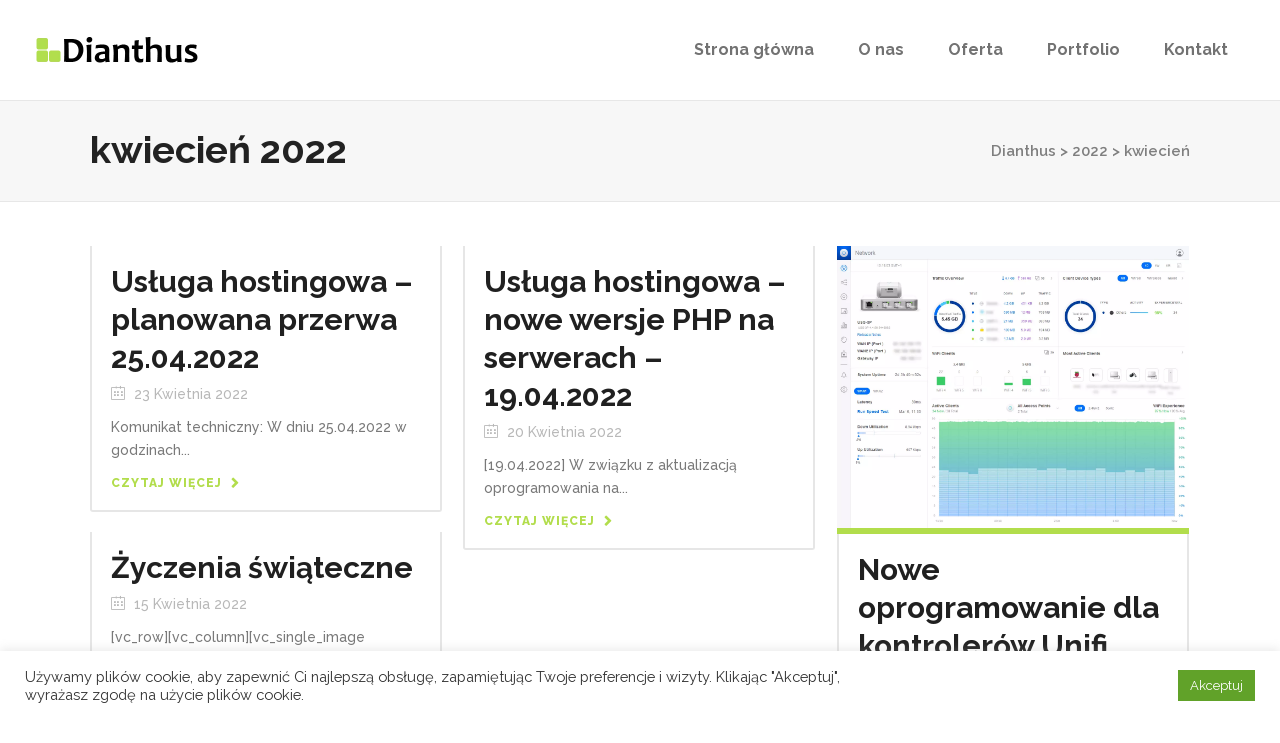

--- FILE ---
content_type: text/html; charset=UTF-8
request_url: https://dianthus.pl/2022/04/
body_size: 17468
content:
<!DOCTYPE html>
<html lang="pl-PL" itemscope itemtype="https://schema.org/WebSite">
<head>
<link rel='preload' href='https://dianthus.pl/wp-content/themes/startit/assets/css/modules.min.css' as='style'/>
<link rel='preload' href='https://dianthus.pl/wp-includes/js/jquery/jquery.min.js' as='script'/>
<link rel='preload' href='https://dianthus.pl/wp-includes/js/jquery/jquery-migrate.min.js' as='script'/>
<link href='https://cdnjs.cloudflare.com' crossorigin='anonymous' rel='preconnect' />
<link href='https://cdn.jsdelivr.net' crossorigin='anonymous' rel='preconnect' />
<style>
a,abbr,acronym,address,applet,b,big,blockquote,body,caption,center,cite,code,dd,del,dfn,div,dl,dt,em,fieldset,font,form,h1,h2,h3,h4,h5,h6,html,i,iframe,ins,kbd,label,legend,li,object,ol,p,pre,q,s,samp,small,span,strike,strong,sub,sup,table,tbody,td,tfoot,th,thead,tr,tt,u,ul,var{background:0 0;border:0;margin:0;padding:0;vertical-align:baseline;outline:0}article,aside,details,figcaption,figure,footer,header,hgroup,nav,section{display:block}table{border-collapse:collapse;border-spacing:0;border:medium none;vertical-align:middle}a img{border:none}.wp-caption,img{max-width:100%;height:auto}.clearfix:after,.clearfix:before{content:" ";display:table}.clearfix:after{clear:both}html{height:100%;margin:0!important;overflow-y:scroll!important}body{overflow-x:hidden!important}ol,ul{list-style-position:inside}table{width:100%}.qodef-wrapper{position:relative;z-index:1000;left:0}.qodef-wrapper .qodef-wrapper-inner{width:100%;overflow:hidden}.qodef-content{margin-top:0;position:relative;z-index:100}.qodef-container{position:relative;padding:0;width:100%;z-index:100}.qodef-container:before{content:" ";display:table}.qodef-container:after{content:" ";display:table;clear:both}.qodef-container-inner{width:1100px;margin:0 auto}.qodef-content .qodef-container .qodef-container-inner{padding-top:44px}.qodef-grid{width:1100px;margin:0 auto}.qodef-vertical-align-containers{position:relative;height:100%;width:100%;padding:0 30px;box-sizing:border-box}.qodef-vertical-align-containers .qodef-position-center{height:100%;width:100%;position:absolute;left:0;text-align:center;z-index:1}.qodef-vertical-align-containers .qodef-position-right{position:relative;float:right;z-index:2;height:100%;text-align:right}.qodef-vertical-align-containers .qodef-position-center-inner,.qodef-vertical-align-containers .qodef-position-left-inner,.qodef-vertical-align-containers .qodef-position-right-inner{vertical-align:middle;display:inline-block}.qodef-vertical-align-containers .qodef-position-center:before,.qodef-vertical-align-containers .qodef-position-left:before,.qodef-vertical-align-containers .qodef-position-right:before{content:"";display:inline-block;vertical-align:middle;height:100%;margin-right:0}ol,ul{overflow-wrap:break-word}@media only screen and (max-width:1200px){#qodef-particles .qodef-p-content,.elementor-row .elementor-widget-wrap>.qodef_elementor_container_inner,.qodef-container-inner,.qodef-fullwidth-slider-item .qodef-fullwidth-slider-item-content-wrapper,.qodef-grid,.qodef-grid-section .qodef-section-inner,.qodef-slider .carousel-inner .qodef-slider-content-outer,.qodef_elementor_container_inner{width:950px}}@media only screen and (max-width:1024px){#qodef-particles .qodef-p-content,.elementor-row .elementor-widget-wrap>.qodef_elementor_container_inner,.qodef-container-inner,.qodef-fullwidth-slider-item .qodef-fullwidth-slider-item-content-wrapper,.qodef-grid,.qodef-grid-section .qodef-section-inner,.qodef-slider .carousel-inner .qodef-slider-content-outer,.qodef_elementor_container_inner{width:768px}}@media only screen and (max-width:768px){#qodef-particles .qodef-p-content,.elementor-row .elementor-widget-wrap>.qodef_elementor_container_inner,.qodef-container-inner,.qodef-fullwidth-slider-item .qodef-fullwidth-slider-item-content-wrapper,.qodef-grid,.qodef-grid-section .qodef-section-inner,.qodef-slider .carousel-inner .qodef-slider-content-outer,.qodef_elementor_container_inner{width:600px}}@media only screen and (max-width:600px){#qodef-particles .qodef-p-content,.elementor-row .elementor-widget-wrap>.qodef_elementor_container_inner,.qodef-container-inner,.qodef-fullwidth-slider-item .qodef-fullwidth-slider-item-content-wrapper,.qodef-grid,.qodef-grid-section .qodef-section-inner,.qodef-slider .carousel-inner .qodef-slider-content-outer,.qodef_elementor_container_inner{width:420px}}@media only screen and (max-width:480px){#qodef-particles .qodef-p-content,.elementor-row .elementor-widget-wrap>.qodef_elementor_container_inner,.qodef-container-inner,.qodef-fullwidth-slider-item .qodef-fullwidth-slider-item-content-wrapper,.qodef-grid,.qodef-grid-section .qodef-section-inner,.qodef-slider .carousel-inner .qodef-slider-content-outer,.qodef_elementor_container_inner{width:300px}}@media only screen and (max-width:1024px){.qodef-content{margin-top:0!important}}
</style>
        	                        <meta name="viewport" content="width=device-width,initial-scale=1,maximum-scale=5">
                
			
			
		<meta charset="UTF-8"/>
		<link rel="profile" href="http://gmpg.org/xfn/11"/>
		<link rel="pingback" href="https://dianthus.pl/xmlrpc.php"/>
	
	<title>kwiecień 2022 &#8211; Dianthus</title>
<script type="application/javascript">var qodeCoreAjaxUrl = "https://dianthus.pl/wp-admin/admin-ajax.php"</script><meta name='robots' content='max-image-preview:large' />
	<style>img:is([sizes="auto" i], [sizes^="auto," i]) { contain-intrinsic-size: 3000px 1500px }</style>
	<link rel='dns-prefetch' href='//fonts.googleapis.com' />
<link rel='stylesheet' id='wp-block-library-css' href='https://dianthus.pl/wp-includes/css/dist/block-library/style.min.css' type='text/css' media='all' />
<style id='classic-theme-styles-inline-css' type='text/css'>
/*! This file is auto-generated */
.wp-block-button__link{color:#fff;background-color:#32373c;border-radius:9999px;box-shadow:none;text-decoration:none;padding:calc(.667em + 2px) calc(1.333em + 2px);font-size:1.125em}.wp-block-file__button{background:#32373c;color:#fff;text-decoration:none}
</style>
<style id='cost-calculator-builder-calculator-selector-style-inline-css' type='text/css'>
/*!***************************************************************************************************************************************************************************************************************************************!*\
  !*** css ./node_modules/css-loader/dist/cjs.js??ruleSet[1].rules[4].use[1]!./node_modules/postcss-loader/dist/cjs.js??ruleSet[1].rules[4].use[2]!./node_modules/sass-loader/dist/cjs.js??ruleSet[1].rules[4].use[3]!./src/style.scss ***!
  \***************************************************************************************************************************************************************************************************************************************/
.ccb-gutenberg-block {
  padding: 20px;
  border: 1px solid black;
}
.ccb-gutenberg-block__header {
  display: flex;
  align-items: center;
  margin-bottom: 20px;
}
.ccb-gutenberg-block__icon {
  margin-right: 20px;
}

/*# sourceMappingURL=style-index.css.map*/
</style>
<style id='global-styles-inline-css' type='text/css'>
:root{--wp--preset--aspect-ratio--square: 1;--wp--preset--aspect-ratio--4-3: 4/3;--wp--preset--aspect-ratio--3-4: 3/4;--wp--preset--aspect-ratio--3-2: 3/2;--wp--preset--aspect-ratio--2-3: 2/3;--wp--preset--aspect-ratio--16-9: 16/9;--wp--preset--aspect-ratio--9-16: 9/16;--wp--preset--color--black: #000000;--wp--preset--color--cyan-bluish-gray: #abb8c3;--wp--preset--color--white: #ffffff;--wp--preset--color--pale-pink: #f78da7;--wp--preset--color--vivid-red: #cf2e2e;--wp--preset--color--luminous-vivid-orange: #ff6900;--wp--preset--color--luminous-vivid-amber: #fcb900;--wp--preset--color--light-green-cyan: #7bdcb5;--wp--preset--color--vivid-green-cyan: #00d084;--wp--preset--color--pale-cyan-blue: #8ed1fc;--wp--preset--color--vivid-cyan-blue: #0693e3;--wp--preset--color--vivid-purple: #9b51e0;--wp--preset--gradient--vivid-cyan-blue-to-vivid-purple: linear-gradient(135deg,rgba(6,147,227,1) 0%,rgb(155,81,224) 100%);--wp--preset--gradient--light-green-cyan-to-vivid-green-cyan: linear-gradient(135deg,rgb(122,220,180) 0%,rgb(0,208,130) 100%);--wp--preset--gradient--luminous-vivid-amber-to-luminous-vivid-orange: linear-gradient(135deg,rgba(252,185,0,1) 0%,rgba(255,105,0,1) 100%);--wp--preset--gradient--luminous-vivid-orange-to-vivid-red: linear-gradient(135deg,rgba(255,105,0,1) 0%,rgb(207,46,46) 100%);--wp--preset--gradient--very-light-gray-to-cyan-bluish-gray: linear-gradient(135deg,rgb(238,238,238) 0%,rgb(169,184,195) 100%);--wp--preset--gradient--cool-to-warm-spectrum: linear-gradient(135deg,rgb(74,234,220) 0%,rgb(151,120,209) 20%,rgb(207,42,186) 40%,rgb(238,44,130) 60%,rgb(251,105,98) 80%,rgb(254,248,76) 100%);--wp--preset--gradient--blush-light-purple: linear-gradient(135deg,rgb(255,206,236) 0%,rgb(152,150,240) 100%);--wp--preset--gradient--blush-bordeaux: linear-gradient(135deg,rgb(254,205,165) 0%,rgb(254,45,45) 50%,rgb(107,0,62) 100%);--wp--preset--gradient--luminous-dusk: linear-gradient(135deg,rgb(255,203,112) 0%,rgb(199,81,192) 50%,rgb(65,88,208) 100%);--wp--preset--gradient--pale-ocean: linear-gradient(135deg,rgb(255,245,203) 0%,rgb(182,227,212) 50%,rgb(51,167,181) 100%);--wp--preset--gradient--electric-grass: linear-gradient(135deg,rgb(202,248,128) 0%,rgb(113,206,126) 100%);--wp--preset--gradient--midnight: linear-gradient(135deg,rgb(2,3,129) 0%,rgb(40,116,252) 100%);--wp--preset--font-size--small: 13px;--wp--preset--font-size--medium: 20px;--wp--preset--font-size--large: 36px;--wp--preset--font-size--x-large: 42px;--wp--preset--spacing--20: 0.44rem;--wp--preset--spacing--30: 0.67rem;--wp--preset--spacing--40: 1rem;--wp--preset--spacing--50: 1.5rem;--wp--preset--spacing--60: 2.25rem;--wp--preset--spacing--70: 3.38rem;--wp--preset--spacing--80: 5.06rem;--wp--preset--shadow--natural: 6px 6px 9px rgba(0, 0, 0, 0.2);--wp--preset--shadow--deep: 12px 12px 50px rgba(0, 0, 0, 0.4);--wp--preset--shadow--sharp: 6px 6px 0px rgba(0, 0, 0, 0.2);--wp--preset--shadow--outlined: 6px 6px 0px -3px rgba(255, 255, 255, 1), 6px 6px rgba(0, 0, 0, 1);--wp--preset--shadow--crisp: 6px 6px 0px rgba(0, 0, 0, 1);}:where(.is-layout-flex){gap: 0.5em;}:where(.is-layout-grid){gap: 0.5em;}body .is-layout-flex{display: flex;}.is-layout-flex{flex-wrap: wrap;align-items: center;}.is-layout-flex > :is(*, div){margin: 0;}body .is-layout-grid{display: grid;}.is-layout-grid > :is(*, div){margin: 0;}:where(.wp-block-columns.is-layout-flex){gap: 2em;}:where(.wp-block-columns.is-layout-grid){gap: 2em;}:where(.wp-block-post-template.is-layout-flex){gap: 1.25em;}:where(.wp-block-post-template.is-layout-grid){gap: 1.25em;}.has-black-color{color: var(--wp--preset--color--black) !important;}.has-cyan-bluish-gray-color{color: var(--wp--preset--color--cyan-bluish-gray) !important;}.has-white-color{color: var(--wp--preset--color--white) !important;}.has-pale-pink-color{color: var(--wp--preset--color--pale-pink) !important;}.has-vivid-red-color{color: var(--wp--preset--color--vivid-red) !important;}.has-luminous-vivid-orange-color{color: var(--wp--preset--color--luminous-vivid-orange) !important;}.has-luminous-vivid-amber-color{color: var(--wp--preset--color--luminous-vivid-amber) !important;}.has-light-green-cyan-color{color: var(--wp--preset--color--light-green-cyan) !important;}.has-vivid-green-cyan-color{color: var(--wp--preset--color--vivid-green-cyan) !important;}.has-pale-cyan-blue-color{color: var(--wp--preset--color--pale-cyan-blue) !important;}.has-vivid-cyan-blue-color{color: var(--wp--preset--color--vivid-cyan-blue) !important;}.has-vivid-purple-color{color: var(--wp--preset--color--vivid-purple) !important;}.has-black-background-color{background-color: var(--wp--preset--color--black) !important;}.has-cyan-bluish-gray-background-color{background-color: var(--wp--preset--color--cyan-bluish-gray) !important;}.has-white-background-color{background-color: var(--wp--preset--color--white) !important;}.has-pale-pink-background-color{background-color: var(--wp--preset--color--pale-pink) !important;}.has-vivid-red-background-color{background-color: var(--wp--preset--color--vivid-red) !important;}.has-luminous-vivid-orange-background-color{background-color: var(--wp--preset--color--luminous-vivid-orange) !important;}.has-luminous-vivid-amber-background-color{background-color: var(--wp--preset--color--luminous-vivid-amber) !important;}.has-light-green-cyan-background-color{background-color: var(--wp--preset--color--light-green-cyan) !important;}.has-vivid-green-cyan-background-color{background-color: var(--wp--preset--color--vivid-green-cyan) !important;}.has-pale-cyan-blue-background-color{background-color: var(--wp--preset--color--pale-cyan-blue) !important;}.has-vivid-cyan-blue-background-color{background-color: var(--wp--preset--color--vivid-cyan-blue) !important;}.has-vivid-purple-background-color{background-color: var(--wp--preset--color--vivid-purple) !important;}.has-black-border-color{border-color: var(--wp--preset--color--black) !important;}.has-cyan-bluish-gray-border-color{border-color: var(--wp--preset--color--cyan-bluish-gray) !important;}.has-white-border-color{border-color: var(--wp--preset--color--white) !important;}.has-pale-pink-border-color{border-color: var(--wp--preset--color--pale-pink) !important;}.has-vivid-red-border-color{border-color: var(--wp--preset--color--vivid-red) !important;}.has-luminous-vivid-orange-border-color{border-color: var(--wp--preset--color--luminous-vivid-orange) !important;}.has-luminous-vivid-amber-border-color{border-color: var(--wp--preset--color--luminous-vivid-amber) !important;}.has-light-green-cyan-border-color{border-color: var(--wp--preset--color--light-green-cyan) !important;}.has-vivid-green-cyan-border-color{border-color: var(--wp--preset--color--vivid-green-cyan) !important;}.has-pale-cyan-blue-border-color{border-color: var(--wp--preset--color--pale-cyan-blue) !important;}.has-vivid-cyan-blue-border-color{border-color: var(--wp--preset--color--vivid-cyan-blue) !important;}.has-vivid-purple-border-color{border-color: var(--wp--preset--color--vivid-purple) !important;}.has-vivid-cyan-blue-to-vivid-purple-gradient-background{background: var(--wp--preset--gradient--vivid-cyan-blue-to-vivid-purple) !important;}.has-light-green-cyan-to-vivid-green-cyan-gradient-background{background: var(--wp--preset--gradient--light-green-cyan-to-vivid-green-cyan) !important;}.has-luminous-vivid-amber-to-luminous-vivid-orange-gradient-background{background: var(--wp--preset--gradient--luminous-vivid-amber-to-luminous-vivid-orange) !important;}.has-luminous-vivid-orange-to-vivid-red-gradient-background{background: var(--wp--preset--gradient--luminous-vivid-orange-to-vivid-red) !important;}.has-very-light-gray-to-cyan-bluish-gray-gradient-background{background: var(--wp--preset--gradient--very-light-gray-to-cyan-bluish-gray) !important;}.has-cool-to-warm-spectrum-gradient-background{background: var(--wp--preset--gradient--cool-to-warm-spectrum) !important;}.has-blush-light-purple-gradient-background{background: var(--wp--preset--gradient--blush-light-purple) !important;}.has-blush-bordeaux-gradient-background{background: var(--wp--preset--gradient--blush-bordeaux) !important;}.has-luminous-dusk-gradient-background{background: var(--wp--preset--gradient--luminous-dusk) !important;}.has-pale-ocean-gradient-background{background: var(--wp--preset--gradient--pale-ocean) !important;}.has-electric-grass-gradient-background{background: var(--wp--preset--gradient--electric-grass) !important;}.has-midnight-gradient-background{background: var(--wp--preset--gradient--midnight) !important;}.has-small-font-size{font-size: var(--wp--preset--font-size--small) !important;}.has-medium-font-size{font-size: var(--wp--preset--font-size--medium) !important;}.has-large-font-size{font-size: var(--wp--preset--font-size--large) !important;}.has-x-large-font-size{font-size: var(--wp--preset--font-size--x-large) !important;}
:where(.wp-block-post-template.is-layout-flex){gap: 1.25em;}:where(.wp-block-post-template.is-layout-grid){gap: 1.25em;}
:where(.wp-block-columns.is-layout-flex){gap: 2em;}:where(.wp-block-columns.is-layout-grid){gap: 2em;}
:root :where(.wp-block-pullquote){font-size: 1.5em;line-height: 1.6;}
</style>
<link rel='stylesheet' id='cookie-law-info-css' href='https://dianthus.pl/wp-content/plugins/cookie-law-info/legacy/public/css/cookie-law-info-public.css' type='text/css' media='all' />
<link rel='stylesheet' id='cookie-law-info-gdpr-css' href='https://dianthus.pl/wp-content/plugins/cookie-law-info/legacy/public/css/cookie-law-info-gdpr.css' type='text/css' media='all' />
<link rel='stylesheet' id='select2-css' href='https://dianthus.pl/wp-content/themes/startit/framework/admin/assets/css/select2.min.css' type='text/css' media='all' />
<link rel='stylesheet' id='qodef-cpt-dashboard-style-css' href='https://dianthus.pl/wp-content/plugins/select-core/core-dashboard/assets/css/core-dashboard.min.css' type='text/css' media='all' />
<link rel='stylesheet' id='startit-qode-default-style-css' href='https://dianthus.pl/wp-content/themes/startit/style.css' type='text/css' media='all' />
<link rel='stylesheet' id='startit-qode-modules-plugins-css' href='https://dianthus.pl/wp-content/themes/startit/assets/css/plugins.min.css' type='text/css' media='all' />
<link rel='stylesheet' id='startit-qode-modules-css' href='https://dianthus.pl/wp-content/themes/startit/assets/css/modules.min.css' type='text/css' media='all' />
<!--[if IE 9]>
<link rel='stylesheet' id='startit-qode-ie9-style-css' href='https://dianthus.pl/wp-content/themes/startit/assets/css/ie9_stylesheet.min.css' type='text/css' media='all' />
<![endif]-->
<link rel="stylesheet" href="https://cdnjs.cloudflare.com/ajax/libs/font-awesome/4.7.0/css/font-awesome.min.css" type="text/css" media="print" onload="this.onload=null;this.media='all'" />
<link rel="stylesheet" href="https://cdn.jsdelivr.net/npm/eleganticons@0.0.1/css/style.min.css" type="text/css" media="print" onload="this.onload=null;this.media='all'" />
<link rel="stylesheet" href="https://cdnjs.cloudflare.com/ajax/libs/ionicons/2.0.0/css/ionicons.min.css" type="text/css" media="print" onload="this.onload=null;this.media='all'" />
<link rel="stylesheet" href="https://dianthus.pl/wp-content/themes/startit/assets/css/linea-icons/style.css" type="text/css" media="print" onload="this.onload=null;this.media='all'" />
<link rel="stylesheet" href="https://cdnjs.cloudflare.com/ajax/libs/simple-line-icons/2.5.5/css/simple-line-icons.min.css" type="text/css" media="print" onload="this.onload=null;this.media='all'" />
<link rel="stylesheet" href="https://dianthus.pl/wp-content/themes/startit/assets/css/dripicons/dripicons.css" type="text/css" media="print" onload="this.onload=null;this.media='all'" />
<link rel='stylesheet' id='startit-qode-blog-css' href='https://dianthus.pl/wp-content/themes/startit/assets/css/blog.min.css' type='text/css' media='all' />
<link rel='stylesheet' id='mediaelement-css' href='https://dianthus.pl/wp-includes/js/mediaelement/mediaelementplayer-legacy.min.css' type='text/css' media='all' />
<link rel='stylesheet' id='wp-mediaelement-css' href='https://dianthus.pl/wp-includes/js/mediaelement/wp-mediaelement.min.css' type='text/css' media='all' />
<link rel='stylesheet' id='startit-qode-modules-responsive-css' href='https://dianthus.pl/wp-content/themes/startit/assets/css/modules-responsive.min.css' type='text/css' media='all' />
<link rel='stylesheet' id='startit-qode-blog-responsive-css' href='https://dianthus.pl/wp-content/themes/startit/assets/css/blog-responsive.min.css' type='text/css' media='all' />
<link rel='stylesheet' id='startit-qode-style-dynamic-responsive-css' href='https://dianthus.pl/wp-content/themes/startit/assets/css/style_dynamic_responsive.css' type='text/css' media='all' />
<link rel='stylesheet' id='startit-qode-style-dynamic-css' href='https://dianthus.pl/wp-content/themes/startit/assets/css/style_dynamic.css' type='text/css' media='all' />
<link rel='stylesheet' id='js_composer_front-css' href='https://dianthus.pl/wp-content/plugins/js_composer/assets/css/js_composer.min.css' type='text/css' media='all' />
<link defer="defer" rel="stylesheet" id="startit-qode-google-fonts" href="https://fonts.googleapis.com/css?family=Raleway%3A100%2C100italic%2C200%2C200italic%2C300%2C300italic%2C400%2C400italic%2C500%2C500italic%2C600%2C600italic%2C700%2C700italic%2C800%2C800italic%2C900%2C900italic%7CRaleway%3A100%2C100italic%2C200%2C200italic%2C300%2C300italic%2C400%2C400italic%2C500%2C500italic%2C600%2C600italic%2C700%2C700italic%2C800%2C800italic%2C900%2C900italic%7CMontserrat%3A100%2C100italic%2C200%2C200italic%2C300%2C300italic%2C400%2C400italic%2C500%2C500italic%2C600%2C600italic%2C700%2C700italic%2C800%2C800italic%2C900%2C900italic&#038;subset=latin%2Clatin-ext&display=swap" type="text/css" media="print" onload="this.onload=null;this.media='all'" />
<script type="text/javascript" src="https://dianthus.pl/wp-includes/js/jquery/jquery.min.js" id="jquery-core-js"></script>
<script type="text/javascript" src="https://dianthus.pl/wp-includes/js/jquery/jquery-migrate.min.js" id="jquery-migrate-js"></script>
<script defer="defer" src="https://dianthus.pl/wp-content/themes/startit/assets/js/modules/plugins/scrolltoplugin.min.js" type="text/javascript"></script>
<script type="text/javascript" id="cookie-law-info-js-extra">
/* <![CDATA[ */
var Cli_Data = {"nn_cookie_ids":[],"cookielist":[],"non_necessary_cookies":[],"ccpaEnabled":"","ccpaRegionBased":"","ccpaBarEnabled":"","strictlyEnabled":["necessary","obligatoire"],"ccpaType":"gdpr","js_blocking":"1","custom_integration":"","triggerDomRefresh":"","secure_cookies":""};
var cli_cookiebar_settings = {"animate_speed_hide":"500","animate_speed_show":"500","background":"#FFF","border":"#b1a6a6c2","border_on":"","button_1_button_colour":"#61a229","button_1_button_hover":"#4e8221","button_1_link_colour":"#fff","button_1_as_button":"1","button_1_new_win":"","button_2_button_colour":"#333","button_2_button_hover":"#292929","button_2_link_colour":"#444","button_2_as_button":"","button_2_hidebar":"","button_3_button_colour":"#dedfe0","button_3_button_hover":"#b2b2b3","button_3_link_colour":"#333333","button_3_as_button":"1","button_3_new_win":"","button_4_button_colour":"#dedfe0","button_4_button_hover":"#b2b2b3","button_4_link_colour":"#333333","button_4_as_button":"1","button_7_button_colour":"#61a229","button_7_button_hover":"#4e8221","button_7_link_colour":"#fff","button_7_as_button":"1","button_7_new_win":"","font_family":"inherit","header_fix":"","notify_animate_hide":"1","notify_animate_show":"1","notify_div_id":"#cookie-law-info-bar","notify_position_horizontal":"right","notify_position_vertical":"bottom","scroll_close":"","scroll_close_reload":"","accept_close_reload":"","reject_close_reload":"","showagain_tab":"","showagain_background":"#fff","showagain_border":"#000","showagain_div_id":"#cookie-law-info-again","showagain_x_position":"100px","text":"#333333","show_once_yn":"","show_once":"10000","logging_on":"","as_popup":"","popup_overlay":"1","bar_heading_text":"","cookie_bar_as":"banner","popup_showagain_position":"bottom-right","widget_position":"left"};
var log_object = {"ajax_url":"https:\/\/dianthus.pl\/wp-admin\/admin-ajax.php"};
/* ]]> */
</script>
<script type="text/javascript" src="https://dianthus.pl/wp-content/plugins/cookie-law-info/legacy/public/js/cookie-law-info-public.js" id="cookie-law-info-js"></script>

<!-- OG: 3.2.4 -->
<meta property="og:image" content="https://dianthus.pl/wp-content/uploads/2021/01/favicon_dianthus-1.png"><meta property="og:type" content="website"><meta property="og:locale" content="pl_PL"><meta property="og:site_name" content="Dianthus"><meta property="og:url" content="https://dianthus.pl/2022/04/"><meta property="og:title" content="kwiecień 2022 &#8211; Dianthus">

<meta property="twitter:partner" content="ogwp"><meta property="twitter:title" content="kwiecień 2022 &#8211; Dianthus"><meta property="twitter:url" content="https://dianthus.pl/2022/04/">
<meta itemprop="image" content="https://dianthus.pl/wp-content/uploads/2021/01/favicon_dianthus-1.png"><meta itemprop="name" content="kwiecień 2022 &#8211; Dianthus">
<!-- /OG -->

<script type="text/javascript">window.ccb_nonces = {"ccb_payment":"435f65741d","ccb_contact_form":"b3a47ab962","ccb_woo_checkout":"e63fcec891","ccb_add_order":"344df4d3df","ccb_orders":"97d9fe5536","ccb_update_order":"438f7fec8c","ccb_send_invoice":"f0bda98429","ccb_get_invoice":"de37dd0504","ccb_wp_hook_nonce":"9327cf7c68","ccb_razorpay_receive":"b5139e0b02"};</script><!--noptimize-->
<!-- Global site tag (gtag.js) - Google Analytics -->
<script async src="https://www.googletagmanager.com/gtag/js?id=UA-2319341-1"></script>
<script>
  window.dataLayer = window.dataLayer || [];
  function gtag(){dataLayer.push(arguments);}
  gtag('js', new Date());

  gtag('config', 'UA-2319341-1');

setTimeout("gtag('event', 'conversion', {'send_to': 'UA-2319341-1','category': 'Profitable Engagement','action': 'Time on page more than 15 seconds'})",15000);
setTimeout("gtag('event', 'conversion', {'send_to': 'UA-2319341-1','category': 'Profitable Engagement','action': 'Time on page more than 30 seconds'})",30000);
setTimeout("gtag('event', 'conversion', {'send_to': 'UA-2319341-1','category': 'Profitable Engagement','action': 'Time on page more than 1 minute'})",60000);
setTimeout("gtag('event', 'conversion', {'send_to': 'UA-2319341-1','category': 'Profitable Engagement','action': 'Time on page more than 3 minutes'})",180000);

</script>

<script type="text/javascript">
  document.addEventListener('wpcf7mailsent', function sendMail(event) {
switch (event.detail.contactFormId) {
  case '616':
gtag('event', 'conversion', {'send_to': 'UA-2319341-1','category': 'Contact Form','action': 'Send'});
    break;
  case '6673':
    gtag('event', 'conversion', {'send_to': 'UA-2319341-1','category': 'Hosting','action': 'Order'});
    break;
  case '6911':
    gtag('event', 'conversion', {'send_to': 'UA-2319341-1','category': 'Stormshield','action': 'Order'});
    break;
  case '6755':
    gtag('event', 'conversion', {'send_to': 'UA-2319341-1','category': 'Storage Box','action': 'Order'});
    break;
  default:
    gtag('event', 'conversion', {'send_to': 'UA-2319341-1','category': 'Contact Form '+event.detail.contactFormId,'action': 'Submit'});
}

  }, false);
</script>
<!--/noptimize-->
<meta name="theme-color" content="#B2DD4C"><script>document.createElement( "picture" );if(!window.HTMLPictureElement && document.addEventListener) {window.addEventListener("DOMContentLoaded", function() {var s = document.createElement("script");s.src = "https://dianthus.pl/wp-content/plugins/webp-express/js/picturefill.min.js";document.body.appendChild(s);});}</script><!-- Markup (JSON-LD) structured in schema.org ver.4.8.1 START -->
<script type="application/ld+json">
{
    "@context": "https://schema.org",
    "@type": "BreadcrumbList",
    "itemListElement": [
        {
            "@type": "ListItem",
            "position": 1,
            "item": {
                "@id": "https://dianthus.pl/2022/",
                "name": "2022"
            }
        }
    ]
}
</script>
<!-- Markup (JSON-LD) structured in schema.org END -->
<link rel="icon" href="https://dianthus.pl/wp-content/uploads/2021/01/favicon_dianthus-1-150x150.png" sizes="32x32" />
<link rel="icon" href="https://dianthus.pl/wp-content/uploads/2021/01/favicon_dianthus-1.png" sizes="192x192" />
<link rel="apple-touch-icon" href="https://dianthus.pl/wp-content/uploads/2021/01/favicon_dianthus-1.png" />
<meta name="msapplication-TileImage" content="https://dianthus.pl/wp-content/uploads/2021/01/favicon_dianthus-1.png" />
		<style type="text/css" id="wp-custom-css">
			.colorwhite {
	color:white;
}
.mobilesmall {
		padding-top:45px !important;
		padding-bottom:65px !important;
}
.calc-container .calc-list {
    min-height: 300px !important;
}
.qodef-page-header .qodef-menu-area .qodef-logo-wrapper a {
    max-width: 182px;
}

footer article.qodef-portfolio-item .qodef-item-text-overlay
{
	display:none;
}

.qodef-main-menu .second .inner,
.qodef-main-menu .second .inner li.sub ul
{
	-webkit-box-shadow: 0px 0px 14px -2px #CCCCCC;
box-shadow: 0px 0px 14px -2px #CCCCCC;

}

@media only screen and (min-width: 486px) {
.telefon_w_poziomie
{	display:none; }
}

@media only screen and (max-width: 1024px) {
	.mobilesmall {
		padding-top:0px !important;
		padding-bottom:25px !important;
	}
.mobilesmall h2,
.mobilesmall h4	
{
	font-size:12px !important;
}
	
}

.qodef-side-menu-slide-with-content .qodef-side-menu
{
background-image: -webkit-image-set(url(/wp-content/uploads/2021/04/sidearea.png.webp) 1x);
}
footer .qodef-footer-top-holder .widget.widget_recent_entries li a {padding: 3px 0;}
footer{font-size: 13px;}
h1 {
font-size: 38px !important;
}
h2 {
font-size: 30px !important;
}
.bez_marginesu .wpcf7-list-item {
  margin: 0 0 0 0;
}		</style>
		<style type="text/css" id="qode_startit-custom-css">footer .qodef-footer-top .qodef-column {
  padding-right: 0px !important;
  padding-left: 0px !important;
}

.qodef-drop-down .second .inner ul.right li a, .qodef-drop-down .second .inner ul.right li h4 {
    text-align: left;
}

.qodef-drop-down .second .inner ul.right li.sub a i.q_menu_arrow {
    -ms-transform: none;
    -moz-transform: none;
    -webkit-transform: none;
    position: absolute;
    left: auto !important;
    right: 25px !important;
}

.qodef-drop-down .second .inner ul.right li ul {
    left: 100% !important;
}</style><noscript><style> .wpb_animate_when_almost_visible { opacity: 1; }</style></noscript></head>

<body class="archive date wp-theme-startit wp-child-theme-startit-child select-core-2.2.3 startit child-child-ver-2.0.1 startit-ver-4.3.1  qodef-blog-installed qodef-top-bar-mobile-hide qodef-header-standard qodef-fixed-on-scroll qodef-default-mobile-header qodef-sticky-up-mobile-header qodef-dropdown-animate-height qodef-fullscreen-search qodef-search-fade qodef-side-menu-slide-with-content qodef-width-470 wpb-js-composer js-comp-ver-6.9.0 vc_responsive">
<section class="qodef-side-menu right">
		<div class="qodef-close-side-menu-holder">
		<div class="qodef-close-side-menu-holder-inner">
			<a href="#" target="_self" class="qodef-close-side-menu">
				<span aria-hidden="true" class="icon_close"></span>
			</a>
		</div>
	</div>
	</section>
<div class="qodef-wrapper">
    <div class="qodef-wrapper-inner">
        <div class="qodef-fullscreen-search-holder">
	<div class="qodef-fullscreen-search-close-container">
		<div class="qodef-search-close-holder">
			<a class="qodef-fullscreen-search-close" href="javascript:void(0)" role="button" rel="nofollow">
				<i class="qodef-icon-ion-icon ion-close " ></i>			</a>
		</div>
	</div>
	<div class="qodef-fullscreen-search-table">
		<div class="qodef-fullscreen-search-cell">
			<div class="qodef-fullscreen-search-inner">
				<form role="search" action="https://dianthus.pl/" class="qodef-fullscreen-search-form" method="get">
					<div class="qodef-form-holder">
						<span class="qodef-search-label">Szukaj:</span>
						<div class="qodef-field-holder">
							<input type="text"  name="s" class="qodef-search-field no-livesearch" autocomplete="off" />
							<div class="qodef-line"></div>
						</div>
						<input type="submit" class="qodef-search-submit" value="&#x55;" />
					</div>
				</form>
			</div>
		</div>
	</div>
</div>
<header class="qodef-page-header">
            <div class="qodef-fixed-wrapper">
        <div class="qodef-menu-area" >
        			            <div class="qodef-vertical-align-containers">
                <div class="qodef-position-left">
                    <div class="qodef-position-left-inner">
                        
<div class="qodef-logo-wrapper">
    <a href="https://dianthus.pl/" style="height: 90px;">
        <picture><source srcset="https://dianthus.pl/wp-content/uploads/2020/12/logo-dianthus-b.png.webp" type="image/webp"><img class="qodef-normal-logo webpexpress-processed" src="https://dianthus.pl/wp-content/uploads/2020/12/logo-dianthus-b.png" alt="Dianthus logo"></picture>
                    </a>
</div>

                    </div>
                </div>
                <div class="qodef-position-right">
                    <div class="qodef-position-right-inner">
                        
<nav class="qodef-main-menu qodef-drop-down qodef-default-nav">
    <ul id="menu-main-menu" class="clearfix"><li id="nav-menu-item-5765" class="menu-item menu-item-type-post_type menu-item-object-page menu-item-home  narrow"><a href="https://dianthus.pl/" class=""><span class="item_outer"><span class="item_inner"><span class="menu_icon_wrapper"><i class="menu_icon null fa"></i></span><span class="item_text">Strona główna</span></span><span class="plus"></span></span></a></li>
<li id="nav-menu-item-5769" class="menu-item menu-item-type-post_type menu-item-object-page  narrow"><a href="https://dianthus.pl/o-nas/" class=""><span class="item_outer"><span class="item_inner"><span class="menu_icon_wrapper"><i class="menu_icon null fa"></i></span><span class="item_text">O nas</span></span><span class="plus"></span></span></a></li>
<li id="nav-menu-item-5725" class="menu-item menu-item-type-custom menu-item-object-custom menu-item-has-children  has_sub narrow"><a href="/strony-internetowe/" class=" no_link" style="cursor: default;" onclick="JavaScript: return false;"><span class="item_outer"><span class="item_inner"><span class="menu_icon_wrapper"><i class="menu_icon null fa"></i></span><span class="item_text">Oferta</span></span><span class="plus"></span></span></a>
<div class="second"><div class="inner"><ul>
	<li id="nav-menu-item-5771" class="menu-item menu-item-type-post_type menu-item-object-page menu-item-has-children sub"><a href="https://dianthus.pl/strony-internetowe/" class=""><span class="item_outer"><span class="item_inner"><span class="menu_icon_wrapper"><i class="menu_icon null fa"></i></span><span class="item_text">Strony internetowe</span></span><span class="plus"></span><i class="q_menu_arrow fa fa-angle-right"></i></span></a>
	<ul>
		<li id="nav-menu-item-7355" class="menu-item menu-item-type-post_type menu-item-object-page "><a href="https://dianthus.pl/strony-internetowe/wycena/" class=""><span class="item_outer"><span class="item_inner"><span class="menu_icon_wrapper"><i class="menu_icon blank fa"></i></span><span class="item_text">Wycena</span></span><span class="plus"></span></span></a></li>
		<li id="nav-menu-item-7450" class="menu-item menu-item-type-post_type menu-item-object-page "><a href="https://dianthus.pl/pakiet-bezpieczenstwa-systemu-cms/" class=""><span class="item_outer"><span class="item_inner"><span class="menu_icon_wrapper"><i class="menu_icon blank fa"></i></span><span class="item_text">Pakiet bezpieczeństwa systemu CMS</span></span><span class="plus"></span></span></a></li>
	</ul>
</li>
	<li id="nav-menu-item-7577" class="menu-item menu-item-type-post_type menu-item-object-page "><a href="https://dianthus.pl/sklepy-internetowe/" class=""><span class="item_outer"><span class="item_inner"><span class="menu_icon_wrapper"><i class="menu_icon blank fa"></i></span><span class="item_text">Sklepy internetowe</span></span><span class="plus"></span></span></a></li>
	<li id="nav-menu-item-6540" class="menu-item menu-item-type-post_type menu-item-object-page "><a href="https://dianthus.pl/pozycjonowanie/" class=""><span class="item_outer"><span class="item_inner"><span class="menu_icon_wrapper"><i class="menu_icon null fa"></i></span><span class="item_text">Pozycjonowanie</span></span><span class="plus"></span></span></a></li>
	<li id="nav-menu-item-6689" class="menu-item menu-item-type-post_type menu-item-object-page "><a href="https://dianthus.pl/domeny/" class=""><span class="item_outer"><span class="item_inner"><span class="menu_icon_wrapper"><i class="menu_icon null fa"></i></span><span class="item_text">Domeny</span></span><span class="plus"></span></span></a></li>
	<li id="nav-menu-item-6509" class="menu-item menu-item-type-post_type menu-item-object-page menu-item-has-children sub"><a href="https://dianthus.pl/hosting/" class=""><span class="item_outer"><span class="item_inner"><span class="menu_icon_wrapper"><i class="menu_icon null fa"></i></span><span class="item_text">Hosting</span></span><span class="plus"></span><i class="q_menu_arrow fa fa-angle-right"></i></span></a>
	<ul>
		<li id="nav-menu-item-6581" class="menu-item menu-item-type-post_type menu-item-object-page "><a href="https://dianthus.pl/hosting/zamowienie/" class=""><span class="item_outer"><span class="item_inner"><span class="menu_icon_wrapper"><i class="menu_icon null fa"></i></span><span class="item_text">Zamówienie</span></span><span class="plus"></span></span></a></li>
		<li id="nav-menu-item-6582" class="menu-item menu-item-type-post_type menu-item-object-page "><a href="https://dianthus.pl/hosting/regulamin/" class=""><span class="item_outer"><span class="item_inner"><span class="menu_icon_wrapper"><i class="menu_icon null fa"></i></span><span class="item_text">Regulamin usług hostingowych</span></span><span class="plus"></span></span></a></li>
		<li id="nav-menu-item-7243" class="menu-item menu-item-type-post_type menu-item-object-page "><a href="https://dianthus.pl/hosting/rozszerzenie-zasobow-konta-hostingowego/" class=""><span class="item_outer"><span class="item_inner"><span class="menu_icon_wrapper"><i class="menu_icon null fa"></i></span><span class="item_text">Rozszerzenie zasobów konta hostingowego</span></span><span class="plus"></span></span></a></li>
		<li id="nav-menu-item-7916" class="menu-item menu-item-type-post_type menu-item-object-page "><a href="https://dianthus.pl/hosting/wycena/" class=""><span class="item_outer"><span class="item_inner"><span class="menu_icon_wrapper"><i class="menu_icon blank fa"></i></span><span class="item_text">Wycena</span></span><span class="plus"></span></span></a></li>
		<li id="nav-menu-item-7917" class="menu-item menu-item-type-post_type menu-item-object-page "><a href="https://dianthus.pl/hosting/system-antyspamowy/" class=""><span class="item_outer"><span class="item_inner"><span class="menu_icon_wrapper"><i class="menu_icon blank fa"></i></span><span class="item_text">System antyspamowy</span></span><span class="plus"></span></span></a></li>
	</ul>
</li>
	<li id="nav-menu-item-7245" class="menu-item menu-item-type-custom menu-item-object-custom menu-item-has-children sub"><a href="#" class=" no_link" style="cursor: default;" onclick="JavaScript: return false;"><span class="item_outer"><span class="item_inner"><span class="menu_icon_wrapper"><i class="menu_icon null fa"></i></span><span class="item_text">Google</span></span><span class="plus"></span><i class="q_menu_arrow fa fa-angle-right"></i></span></a>
	<ul>
		<li id="nav-menu-item-6534" class="menu-item menu-item-type-post_type menu-item-object-page "><a href="https://dianthus.pl/reklama-w-internecie/" class=""><span class="item_outer"><span class="item_inner"><span class="menu_icon_wrapper"><i class="menu_icon null fa"></i></span><span class="item_text">Reklama w Internecie</span></span><span class="plus"></span></span></a></li>
		<li id="nav-menu-item-7078" class="menu-item menu-item-type-post_type menu-item-object-page "><a href="https://dianthus.pl/zarzadzanie-firma-na-mapach-google/" class=""><span class="item_outer"><span class="item_inner"><span class="menu_icon_wrapper"><i class="menu_icon null fa"></i></span><span class="item_text">Zarządzanie firmą na Mapach Google</span></span><span class="plus"></span></span></a></li>
	</ul>
</li>
	<li id="nav-menu-item-6759" class="menu-item menu-item-type-post_type menu-item-object-page menu-item-has-children sub"><a href="https://dianthus.pl/internetowe-dyski-sieciowe/" class=""><span class="item_outer"><span class="item_inner"><span class="menu_icon_wrapper"><i class="menu_icon null fa"></i></span><span class="item_text">Internetowe dyski sieciowe</span></span><span class="plus"></span><i class="q_menu_arrow fa fa-angle-right"></i></span></a>
	<ul>
		<li id="nav-menu-item-6760" class="menu-item menu-item-type-post_type menu-item-object-page "><a href="https://dianthus.pl/internetowe-dyski-sieciowe/zamowienie/" class=""><span class="item_outer"><span class="item_inner"><span class="menu_icon_wrapper"><i class="menu_icon null fa"></i></span><span class="item_text">Zamówienie</span></span><span class="plus"></span></span></a></li>
	</ul>
</li>
	<li id="nav-menu-item-7244" class="menu-item menu-item-type-custom menu-item-object-custom menu-item-has-children sub"><a href="#" class=" no_link" style="cursor: default;" onclick="JavaScript: return false;"><span class="item_outer"><span class="item_inner"><span class="menu_icon_wrapper"><i class="menu_icon null fa"></i></span><span class="item_text">Wsparcie informatyczne</span></span><span class="plus"></span><i class="q_menu_arrow fa fa-angle-right"></i></span></a>
	<ul>
		<li id="nav-menu-item-6898" class="menu-item menu-item-type-post_type menu-item-object-page "><a href="https://dianthus.pl/wsparcie-informatyczne-dla-firm/" class=""><span class="item_outer"><span class="item_inner"><span class="menu_icon_wrapper"><i class="menu_icon null fa"></i></span><span class="item_text">Wsparcie informatyczne dla firm</span></span><span class="plus"></span></span></a></li>
		<li id="nav-menu-item-6866" class="menu-item menu-item-type-post_type menu-item-object-page "><a href="https://dianthus.pl/wsparcie-informatyczne-dla-jst/" class=""><span class="item_outer"><span class="item_inner"><span class="menu_icon_wrapper"><i class="menu_icon null fa"></i></span><span class="item_text">Wsparcie informatyczne dla JST</span></span><span class="plus"></span></span></a></li>
	</ul>
</li>
	<li id="nav-menu-item-7303" class="menu-item menu-item-type-custom menu-item-object-custom menu-item-has-children sub"><a href="#" class=" no_link" style="cursor: default;" onclick="JavaScript: return false;"><span class="item_outer"><span class="item_inner"><span class="menu_icon_wrapper"><i class="menu_icon null fa"></i></span><span class="item_text">Oprogramowanie</span></span><span class="plus"></span><i class="q_menu_arrow fa fa-angle-right"></i></span></a>
	<ul>
		<li id="nav-menu-item-7302" class="menu-item menu-item-type-post_type menu-item-object-page "><a href="https://dianthus.pl/anydesk/" class=""><span class="item_outer"><span class="item_inner"><span class="menu_icon_wrapper"><i class="menu_icon null fa"></i></span><span class="item_text">AnyDesk</span></span><span class="plus"></span></span></a></li>
		<li id="nav-menu-item-7304" class="menu-item menu-item-type-post_type menu-item-object-page "><a href="https://dianthus.pl/eset/" class=""><span class="item_outer"><span class="item_inner"><span class="menu_icon_wrapper"><i class="menu_icon null fa"></i></span><span class="item_text">ESET</span></span><span class="plus"></span></span></a></li>
		<li id="nav-menu-item-7301" class="menu-item menu-item-type-post_type menu-item-object-page "><a href="https://dianthus.pl/internetowe-bazy-danych/" class=""><span class="item_outer"><span class="item_inner"><span class="menu_icon_wrapper"><i class="menu_icon null fa"></i></span><span class="item_text">Internetowe bazy danych</span></span><span class="plus"></span></span></a></li>
	</ul>
</li>
	<li id="nav-menu-item-6528" class="menu-item menu-item-type-post_type menu-item-object-page menu-item-has-children sub"><a href="https://dianthus.pl/wsparcie-zdalne/" class=""><span class="item_outer"><span class="item_inner"><span class="menu_icon_wrapper"><i class="menu_icon null fa"></i></span><span class="item_text">Wsparcie zdalne</span></span><span class="plus"></span><i class="q_menu_arrow fa fa-angle-right"></i></span></a>
	<ul>
		<li id="nav-menu-item-7285" class="menu-item menu-item-type-post_type menu-item-object-page "><a href="https://dianthus.pl/wsparcie-zdalne/cennik/" class=""><span class="item_outer"><span class="item_inner"><span class="menu_icon_wrapper"><i class="menu_icon null fa"></i></span><span class="item_text">Cennik</span></span><span class="plus"></span></span></a></li>
	</ul>
</li>
</ul></div></div>
</li>
<li id="nav-menu-item-5781" class="menu-item menu-item-type-post_type menu-item-object-page  narrow"><a href="https://dianthus.pl/portfolio/" class=""><span class="item_outer"><span class="item_inner"><span class="menu_icon_wrapper"><i class="menu_icon null fa"></i></span><span class="item_text">Portfolio</span></span><span class="plus"></span></span></a></li>
<li id="nav-menu-item-5774" class="menu-item menu-item-type-post_type menu-item-object-page  narrow"><a href="https://dianthus.pl/kontakt/" class=""><span class="item_outer"><span class="item_inner"><span class="menu_icon_wrapper"><i class="menu_icon null fa"></i></span><span class="item_text">Kontakt</span></span><span class="plus"></span></span></a></li>
</ul></nav>

                                            </div>
                </div>
            </div>
            </div>
            </div>
        </header>


<header class="qodef-mobile-header">
    <div class="qodef-mobile-header-inner">
                <div class="qodef-mobile-header-holder">
            <div class="qodef-grid">
                <div class="qodef-vertical-align-containers">
                                            <div class="qodef-mobile-menu-opener">
                            <a href="javascript:void(0)" role="button" rel="nofollow">
                    <span class="qodef-mobile-opener-icon-holder">
                        <i class="qodef-icon-font-awesome fa fa-bars " ></i>                    </span>
                            </a>
                        </div>
                                                                <div class="qodef-position-center">
                            <div class="qodef-position-center-inner">
                                
<div class="qodef-mobile-logo-wrapper">
    <a href="https://dianthus.pl/" style="height: 90px">
        <picture><source srcset="https://dianthus.pl/wp-content/uploads/2020/12/logo-dianthus-b.png.webp" type="image/webp"><img src="https://dianthus.pl/wp-content/uploads/2020/12/logo-dianthus-b.png" alt="mobile-logo" class="webpexpress-processed"></picture>
    </a>
</div>

                            </div>
                        </div>
                                        <div class="qodef-position-right">
                        <div class="qodef-position-right-inner">
                            
        <a 			data-icon-close-same-position="yes"                        class="qodef-search-opener" href="javascript:void(0)">
            <i class="qodef-icon-ion-icon ion-ios-search-strong " ></i>                    </a>
		                            </div>
                    </div>
                </div> <!-- close .qodef-vertical-align-containers -->
            </div>
        </div>
        
<nav class="qodef-mobile-nav">
    <div class="qodef-grid">
        <ul id="menu-main-menu-1" class=""><li id="mobile-menu-item-5765" class="menu-item menu-item-type-post_type menu-item-object-page menu-item-home "><a href="https://dianthus.pl/" class=""><span>Strona główna</span></a></li>
<li id="mobile-menu-item-5769" class="menu-item menu-item-type-post_type menu-item-object-page "><a href="https://dianthus.pl/o-nas/" class=""><span>O nas</span></a></li>
<li id="mobile-menu-item-5725" class="menu-item menu-item-type-custom menu-item-object-custom menu-item-has-children  has_sub"><h4><span>Oferta</span></h4><span class="mobile_arrow"><i class="qodef-sub-arrow fa fa-angle-right"></i><i class="fa fa-angle-down"></i></span>
<ul class="sub_menu">
	<li id="mobile-menu-item-5771" class="menu-item menu-item-type-post_type menu-item-object-page menu-item-has-children  has_sub"><a href="https://dianthus.pl/strony-internetowe/" class=""><span>Strony internetowe</span></a><span class="mobile_arrow"><i class="qodef-sub-arrow fa fa-angle-right"></i><i class="fa fa-angle-down"></i></span>
	<ul class="sub_menu">
		<li id="mobile-menu-item-7355" class="menu-item menu-item-type-post_type menu-item-object-page "><a href="https://dianthus.pl/strony-internetowe/wycena/" class=""><span>Wycena</span></a></li>
		<li id="mobile-menu-item-7450" class="menu-item menu-item-type-post_type menu-item-object-page "><a href="https://dianthus.pl/pakiet-bezpieczenstwa-systemu-cms/" class=""><span>Pakiet bezpieczeństwa systemu CMS</span></a></li>
	</ul>
</li>
	<li id="mobile-menu-item-7577" class="menu-item menu-item-type-post_type menu-item-object-page "><a href="https://dianthus.pl/sklepy-internetowe/" class=""><span>Sklepy internetowe</span></a></li>
	<li id="mobile-menu-item-6540" class="menu-item menu-item-type-post_type menu-item-object-page "><a href="https://dianthus.pl/pozycjonowanie/" class=""><span>Pozycjonowanie</span></a></li>
	<li id="mobile-menu-item-6689" class="menu-item menu-item-type-post_type menu-item-object-page "><a href="https://dianthus.pl/domeny/" class=""><span>Domeny</span></a></li>
	<li id="mobile-menu-item-6509" class="menu-item menu-item-type-post_type menu-item-object-page menu-item-has-children  has_sub"><a href="https://dianthus.pl/hosting/" class=""><span>Hosting</span></a><span class="mobile_arrow"><i class="qodef-sub-arrow fa fa-angle-right"></i><i class="fa fa-angle-down"></i></span>
	<ul class="sub_menu">
		<li id="mobile-menu-item-6581" class="menu-item menu-item-type-post_type menu-item-object-page "><a href="https://dianthus.pl/hosting/zamowienie/" class=""><span>Zamówienie</span></a></li>
		<li id="mobile-menu-item-6582" class="menu-item menu-item-type-post_type menu-item-object-page "><a href="https://dianthus.pl/hosting/regulamin/" class=""><span>Regulamin usług hostingowych</span></a></li>
		<li id="mobile-menu-item-7243" class="menu-item menu-item-type-post_type menu-item-object-page "><a href="https://dianthus.pl/hosting/rozszerzenie-zasobow-konta-hostingowego/" class=""><span>Rozszerzenie zasobów konta hostingowego</span></a></li>
		<li id="mobile-menu-item-7916" class="menu-item menu-item-type-post_type menu-item-object-page "><a href="https://dianthus.pl/hosting/wycena/" class=""><span>Wycena</span></a></li>
		<li id="mobile-menu-item-7917" class="menu-item menu-item-type-post_type menu-item-object-page "><a href="https://dianthus.pl/hosting/system-antyspamowy/" class=""><span>System antyspamowy</span></a></li>
	</ul>
</li>
	<li id="mobile-menu-item-7245" class="menu-item menu-item-type-custom menu-item-object-custom menu-item-has-children  has_sub"><h4><span>Google</span></h4><span class="mobile_arrow"><i class="qodef-sub-arrow fa fa-angle-right"></i><i class="fa fa-angle-down"></i></span>
	<ul class="sub_menu">
		<li id="mobile-menu-item-6534" class="menu-item menu-item-type-post_type menu-item-object-page "><a href="https://dianthus.pl/reklama-w-internecie/" class=""><span>Reklama w Internecie</span></a></li>
		<li id="mobile-menu-item-7078" class="menu-item menu-item-type-post_type menu-item-object-page "><a href="https://dianthus.pl/zarzadzanie-firma-na-mapach-google/" class=""><span>Zarządzanie firmą na Mapach Google</span></a></li>
	</ul>
</li>
	<li id="mobile-menu-item-6759" class="menu-item menu-item-type-post_type menu-item-object-page menu-item-has-children  has_sub"><a href="https://dianthus.pl/internetowe-dyski-sieciowe/" class=""><span>Internetowe dyski sieciowe</span></a><span class="mobile_arrow"><i class="qodef-sub-arrow fa fa-angle-right"></i><i class="fa fa-angle-down"></i></span>
	<ul class="sub_menu">
		<li id="mobile-menu-item-6760" class="menu-item menu-item-type-post_type menu-item-object-page "><a href="https://dianthus.pl/internetowe-dyski-sieciowe/zamowienie/" class=""><span>Zamówienie</span></a></li>
	</ul>
</li>
	<li id="mobile-menu-item-7244" class="menu-item menu-item-type-custom menu-item-object-custom menu-item-has-children  has_sub"><h4><span>Wsparcie informatyczne</span></h4><span class="mobile_arrow"><i class="qodef-sub-arrow fa fa-angle-right"></i><i class="fa fa-angle-down"></i></span>
	<ul class="sub_menu">
		<li id="mobile-menu-item-6898" class="menu-item menu-item-type-post_type menu-item-object-page "><a href="https://dianthus.pl/wsparcie-informatyczne-dla-firm/" class=""><span>Wsparcie informatyczne dla firm</span></a></li>
		<li id="mobile-menu-item-6866" class="menu-item menu-item-type-post_type menu-item-object-page "><a href="https://dianthus.pl/wsparcie-informatyczne-dla-jst/" class=""><span>Wsparcie informatyczne dla JST</span></a></li>
	</ul>
</li>
	<li id="mobile-menu-item-7303" class="menu-item menu-item-type-custom menu-item-object-custom menu-item-has-children  has_sub"><h4><span>Oprogramowanie</span></h4><span class="mobile_arrow"><i class="qodef-sub-arrow fa fa-angle-right"></i><i class="fa fa-angle-down"></i></span>
	<ul class="sub_menu">
		<li id="mobile-menu-item-7302" class="menu-item menu-item-type-post_type menu-item-object-page "><a href="https://dianthus.pl/anydesk/" class=""><span>AnyDesk</span></a></li>
		<li id="mobile-menu-item-7304" class="menu-item menu-item-type-post_type menu-item-object-page "><a href="https://dianthus.pl/eset/" class=""><span>ESET</span></a></li>
		<li id="mobile-menu-item-7301" class="menu-item menu-item-type-post_type menu-item-object-page "><a href="https://dianthus.pl/internetowe-bazy-danych/" class=""><span>Internetowe bazy danych</span></a></li>
	</ul>
</li>
	<li id="mobile-menu-item-6528" class="menu-item menu-item-type-post_type menu-item-object-page menu-item-has-children  has_sub"><a href="https://dianthus.pl/wsparcie-zdalne/" class=""><span>Wsparcie zdalne</span></a><span class="mobile_arrow"><i class="qodef-sub-arrow fa fa-angle-right"></i><i class="fa fa-angle-down"></i></span>
	<ul class="sub_menu">
		<li id="mobile-menu-item-7285" class="menu-item menu-item-type-post_type menu-item-object-page "><a href="https://dianthus.pl/wsparcie-zdalne/cennik/" class=""><span>Cennik</span></a></li>
	</ul>
</li>
</ul>
</li>
<li id="mobile-menu-item-5781" class="menu-item menu-item-type-post_type menu-item-object-page "><a href="https://dianthus.pl/portfolio/" class=""><span>Portfolio</span></a></li>
<li id="mobile-menu-item-5774" class="menu-item menu-item-type-post_type menu-item-object-page "><a href="https://dianthus.pl/kontakt/" class=""><span>Kontakt</span></a></li>
</ul>    </div>
</nav>

    </div>
</header> <!-- close .qodef-mobile-header -->



                    <a id='qodef-back-to-top'  href='#'>
                <span class="qodef-icon-stack">
                     <i class="qodef-icon-font-awesome fa fa-chevron-up " ></i>                </span>
            </a>
                
        <div class="qodef-content" >
 <div class="qodef-content-inner">
    <div class="qodef-title qodef-breadcrumb-type qodef-content-left-alignment qodef-animation-left-right" style="height:100px;" data-height="100" >
        <div class="qodef-title-image"></div>
        <div class="qodef-title-holder" >
            <div class="qodef-container clearfix">
                <div class="qodef-container-inner">
                    <div class="qodef-title-subtitle-holder" style="">
                        <div class="qodef-title-subtitle-holder-inner">
                        								<div class="qodef-title-breadcrumbs-holder">
									<h1 ><span>kwiecień 2022</span></h1>
									<div class="qodef-breadcrumbs-holder"> <div class="qodef-breadcrumbs"><div class="qodef-breadcrumbs-inner"><a href="https://dianthus.pl/">Dianthus</a><span class="qodef-delimiter">&nbsp;&gt;&nbsp;</span><a href="https://dianthus.pl/2022/">2022</a><span class="qodef-delimiter">&nbsp;&gt;&nbsp;</span><span class="qodef-current">kwiecień</span></div></div></div>
								</div>
                                                    </div>
                    </div>
                </div>
            </div>
        </div>
    </div>

<div class="qodef-container">
	<div class="qodef-container-inner clearfix">
			<div class="qodef-blog-holder qodef-blog-type-masonry qodef-masonry-pagination-infinite-scroll">
	<div class="qodef-blog-masonry-grid-sizer"></div>
	<div class="qodef-blog-masonry-grid-gutter"></div>
	<article id="post-7544" class="post-7544 post type-post status-publish format-standard hentry category-komunikaty">
	<div class="qodef-post-content">
				<div class="qodef-post-text">
			<div class="qodef-post-text-inner">
				<h2 class="qodef-post-title">
	<a href="https://dianthus.pl/usluga-hostingowa-planowana-przerwa-25-04-2022/" title="Usługa hostingowa &#8211; planowana przerwa 25.04.2022">Usługa hostingowa &#8211; planowana przerwa 25.04.2022</a>
</h2>				<div class="qodef-post-info">
					<div class="qodef-post-info-date">
	
		23 kwietnia 2022
		</div>				</div>
				<p class="qodef-post-excerpt">Komunikat techniczny: W dniu 25.04.2022 w godzinach...</p><a href="https://dianthus.pl/usluga-hostingowa-planowana-przerwa-25-04-2022/" target="_self"  class="qodef-btn qodef-btn-small qodef-btn-default"  >        <span class="qodef-btn-text">Czytaj więcej</span>    <span class="qodef-btn-text-icon"></span></a>			</div>
		</div>
	</div>
</article><article id="post-7328" class="post-7328 post type-post status-publish format-standard hentry category-komunikaty tag-hosting">
	<div class="qodef-post-content">
				<div class="qodef-post-text">
			<div class="qodef-post-text-inner">
				<h2 class="qodef-post-title">
	<a href="https://dianthus.pl/usluga-hostingowa-nowe-wersje-php-na-serwerach-31-10-2021/" title="Usługa hostingowa &#8211; nowe wersje PHP na serwerach &#8211; 19.04.2022">Usługa hostingowa &#8211; nowe wersje PHP na serwerach &#8211; 19.04.2022</a>
</h2>				<div class="qodef-post-info">
					<div class="qodef-post-info-date">
	
		20 kwietnia 2022
		</div>				</div>
				<p class="qodef-post-excerpt">[19.04.2022] W związku z aktualizacją oprogramowania na...</p><a href="https://dianthus.pl/usluga-hostingowa-nowe-wersje-php-na-serwerach-31-10-2021/" target="_self"  class="qodef-btn qodef-btn-small qodef-btn-default"  >        <span class="qodef-btn-text">Czytaj więcej</span>    <span class="qodef-btn-text-icon"></span></a>			</div>
		</div>
	</div>
</article><article id="post-7539" class="post-7539 post type-post status-publish format-standard has-post-thumbnail hentry category-komunikaty tag-siec tag-unifi">
	<div class="qodef-post-content">
			<div class="qodef-post-image">
		<a href="https://dianthus.pl/nowe-oprogramowanie-dla-kontrolerow-unifi-7-0-25/" title="Nowe oprogramowanie dla kontrolerów Unifi (7.0.25)">
			<picture><source srcset="https://dianthus.pl/wp-content/uploads/2022/03/UniFi-Network-Application-7.jpg.webp 1280w, https://dianthus.pl/wp-content/uploads/2022/03/UniFi-Network-Application-7-300x240.jpg.webp 300w, https://dianthus.pl/wp-content/uploads/2022/03/UniFi-Network-Application-7-1024x819.jpg.webp 1024w, https://dianthus.pl/wp-content/uploads/2022/03/UniFi-Network-Application-7-768x614.jpg.webp 768w" sizes="(max-width: 1280px) 100vw, 1280px" type="image/webp"><img width="1280" height="1024" src="https://dianthus.pl/wp-content/uploads/2022/03/UniFi-Network-Application-7.jpg" class="attachment-full size-full wp-post-image webpexpress-processed" alt="UniFi Network Application 7.0.23" decoding="async" fetchpriority="high" srcset="https://dianthus.pl/wp-content/uploads/2022/03/UniFi-Network-Application-7.jpg 1280w, https://dianthus.pl/wp-content/uploads/2022/03/UniFi-Network-Application-7-300x240.jpg 300w, https://dianthus.pl/wp-content/uploads/2022/03/UniFi-Network-Application-7-1024x819.jpg 1024w, https://dianthus.pl/wp-content/uploads/2022/03/UniFi-Network-Application-7-768x614.jpg 768w" sizes="(max-width: 1280px) 100vw, 1280px"></picture>		</a>
	</div>
		<div class="qodef-post-text">
			<div class="qodef-post-text-inner">
				<h2 class="qodef-post-title">
	<a href="https://dianthus.pl/nowe-oprogramowanie-dla-kontrolerow-unifi-7-0-25/" title="Nowe oprogramowanie dla kontrolerów Unifi (7.0.25)">Nowe oprogramowanie dla kontrolerów Unifi (7.0.25)</a>
</h2>				<div class="qodef-post-info">
					<div class="qodef-post-info-date">
	
		19 kwietnia 2022
		</div>				</div>
				<p class="qodef-post-excerpt">Informujemy, że zaktualizowaliśmy oprogramowanie na kontrolerach UniFi...</p><a href="https://dianthus.pl/nowe-oprogramowanie-dla-kontrolerow-unifi-7-0-25/" target="_self"  class="qodef-btn qodef-btn-small qodef-btn-default"  >        <span class="qodef-btn-text">Czytaj więcej</span>    <span class="qodef-btn-text-icon"></span></a>			</div>
		</div>
	</div>
</article><article id="post-7529" class="post-7529 post type-post status-publish format-standard hentry category-komunikaty">
	<div class="qodef-post-content">
				<div class="qodef-post-text">
			<div class="qodef-post-text-inner">
				<h2 class="qodef-post-title">
	<a href="https://dianthus.pl/zyczenia-swiateczne/" title="Życzenia świąteczne">Życzenia świąteczne</a>
</h2>				<div class="qodef-post-info">
					<div class="qodef-post-info-date">
	
		15 kwietnia 2022
		</div>				</div>
				<p class="qodef-post-excerpt">[vc_row][vc_column][vc_single_image image="7530" img_size="full" alignment="center"][vc_empty_space height="30px"][qodef_blockquote text="Drodzy klienci,...</p><a href="https://dianthus.pl/zyczenia-swiateczne/" target="_self"  class="qodef-btn qodef-btn-small qodef-btn-default"  >        <span class="qodef-btn-text">Czytaj więcej</span>    <span class="qodef-btn-text-icon"></span></a>			</div>
		</div>
	</div>
</article></div>


	</div>
</div>
</div> <!-- close div.content_inner -->
</div>  <!-- close div.content -->

<footer >
	<div class="qodef-footer-inner clearfix">

		
<div class="qodef-footer-top-holder">
	<div class="qodef-footer-top  qodef-footer-top-full">
		<div class="qodef-two-columns-50-50 clearfix">
	<div class="qodef-two-columns-50-50-inner">
		<div class="qodef-column">
			<div class="qodef-column-inner">
				<div class="qodef-two-columns-50-50 clearfix">
					<div class="qodef-two-columns-50-50-inner">
						<div class="qodef-column">
							<div class="qodef-column-inner">
								<div id="custom_html-7" class="widget_text widget qodef-footer-column-1 widget_custom_html"><div class="textwidget custom-html-widget"><a href="/">
<picture><source srcset="https://dianthus.pl/wp-content/uploads/2020/12/logo-dianthus-stopka.png.webp" type="image/webp"><img src="https://dianthus.pl/wp-content/uploads/2020/12/logo-dianthus-stopka.png" alt="Dianthus" class="webpexpress-processed"></picture>
</a>

<div class="vc_empty_space"   style="height: 24px"><span class="vc_empty_space_inner"></span></div>

<a href="/kontakt/"><p style="color: #a2a2a2;">Biuro w Krakowie<br />Mała Wieś 374<br />32-002 Węgrzce Wielkie</p></a>

<a href="mailto:biuro@dianthus.pl"><p style="color: #a2a2a2;">Email: biuro@dianthus.pl</p></a>
<a href="tel:+48501041461"><p style="color: #a2a2a2;">Telefon: +48 501 041 461</p></a>

</div></div>							</div>
						</div>
						<div class="qodef-column">
							<div class="qodef-column-inner">
								<div id="custom_html-12" class="widget_text widget qodef-footer-column-2 widget_custom_html"><div class="textwidget custom-html-widget"><div id="recent-posts-2" class="widget qodef-footer-column-2 widget_recent_entries">
<h4 class="qodef-footer-widget-title">Linki</h4>
<ul>
<li><a href="/wsparcie-zdalne/">Wsparcie zdalne</a></li>
<li><a href="/kontakt/">Kontakt</a></li>
<li><a href="/polityka-prywatnosci/">Polityka prywatności</a></li>
<li><a href="/klauzula-informacyjna-o-przetwarzaniu-danych-osobowych/">Klauzula informacyjna o przetwarzaniu danych osobowych</a></li>
<li><a href="/mapa-klientow/">Mapa Klientów</a></li>
<li><a href="http://status.dianthus.pl/" target="_blank">Status blokad adresów IP</a></li>

	</ul>
</div>
</div></div>							</div>
						</div>
					</div>
				</div>
			</div>
		</div>
		<div class="qodef-column footer_col3">
			<div class="qodef-column-inner">
				
		<div id="recent-posts-7" class="widget qodef-footer-column-3 widget_recent_entries">
		<h4 class="qodef-footer-widget-title">Ostatnie artykuły</h4>
		<ul>
											<li>
					<a href="https://dianthus.pl/problemy-we-wspolpracy-resellerskiej-z-firma-cyber_folks/">Problemy we współpracy resellerskiej z firmą Cyber_folks</a>
									</li>
											<li>
					<a href="https://dianthus.pl/jak-pobrac-kod-autoryzacji-dla-nazwy-domeny-eu/">Jak pobrać kod autoryzacji dla nazwy domeny .EU</a>
									</li>
											<li>
					<a href="https://dianthus.pl/usluga-hostingowa-awaria-serwera-03-11-2025/">Usługa hostingowa &#8211; awaria serwera 03.11.2025</a>
									</li>
											<li>
					<a href="https://dianthus.pl/usluga-hostingowa-serwer-nr-12/">Usługa hostingowa &#8211; serwer nr 12</a>
									</li>
											<li>
					<a href="https://dianthus.pl/usluga-hostingowa-planowana-przerwa-07-08-2024/">Usługa hostingowa &#8211; planowana przerwa 07.08.2024</a>
									</li>
											<li>
					<a href="https://dianthus.pl/usluga-hostingowa-planowana-przerwa-21-05-2024/">Usługa hostingowa &#8211; planowana przerwa 21.05.2024</a>
									</li>
											<li>
					<a href="https://dianthus.pl/aktualizacja-qnap-virtualization-station-4-0-0-239/">Aktualizacja QNAP Virtualization Station 4.0.0.239</a>
									</li>
					</ul>

		</div>			</div>
		</div>
	</div>
</div>	</div>
</div>

<div class="qodef-footer-bottom-holder">
	<div class="qodef-footer-bottom-holder-inner">
		<div class="qodef-column-inner">
	<div id="text-5" class="widget qodef-footer-text widget_text">			<div class="textwidget"><a href="/" rel="nofollow" target="_blank"><span style="color: #a2a2a2; ">Copyright © Dianthus 2003 - 2026</span></a></div>
		</div></div>		</div>
	</div>

	</div>
</footer>

</div> <!-- close div.qodef-wrapper-inner  -->
</div> <!-- close div.qodef-wrapper -->
<script type="speculationrules">
{"prefetch":[{"source":"document","where":{"and":[{"href_matches":"\/*"},{"not":{"href_matches":["\/wp-*.php","\/wp-admin\/*","\/wp-content\/uploads\/*","\/wp-content\/*","\/wp-content\/plugins\/*","\/wp-content\/themes\/startit-child\/*","\/wp-content\/themes\/startit\/*","\/*\\?(.+)"]}},{"not":{"selector_matches":"a[rel~=\"nofollow\"]"}},{"not":{"selector_matches":".no-prefetch, .no-prefetch a"}}]},"eagerness":"conservative"}]}
</script>
<!--googleoff: all--><div id="cookie-law-info-bar" data-nosnippet="true"><span><div class="cli-bar-container cli-style-v2"><div class="cli-bar-message">Używamy plików cookie, aby zapewnić Ci najlepszą obsługę, zapamiętując Twoje preferencje i wizyty. Klikając "Akceptuj", wyrażasz zgodę na użycie plików cookie.</div><div class="cli-bar-btn_container"><a role='button' data-cli_action="accept" id="cookie_action_close_header" class="medium cli-plugin-button cli-plugin-main-button cookie_action_close_header cli_action_button wt-cli-accept-btn">Akceptuj</a></div></div></span></div><div id="cookie-law-info-again" data-nosnippet="true"><span id="cookie_hdr_showagain">Manage consent</span></div><div class="cli-modal" data-nosnippet="true" id="cliSettingsPopup" tabindex="-1" role="dialog" aria-labelledby="cliSettingsPopup" aria-hidden="true">
  <div class="cli-modal-dialog" role="document">
	<div class="cli-modal-content cli-bar-popup">
		  <button type="button" class="cli-modal-close" id="cliModalClose">
			<svg class="" viewBox="0 0 24 24"><path d="M19 6.41l-1.41-1.41-5.59 5.59-5.59-5.59-1.41 1.41 5.59 5.59-5.59 5.59 1.41 1.41 5.59-5.59 5.59 5.59 1.41-1.41-5.59-5.59z"></path><path d="M0 0h24v24h-24z" fill="none"></path></svg>
			<span class="wt-cli-sr-only">Close</span>
		  </button>
		  <div class="cli-modal-body">
			<div class="cli-container-fluid cli-tab-container">
	<div class="cli-row">
		<div class="cli-col-12 cli-align-items-stretch cli-px-0">
			<div class="cli-privacy-overview">
				<h4>Privacy Overview</h4>				<div class="cli-privacy-content">
					<div class="cli-privacy-content-text">This website uses cookies to improve your experience while you navigate through the website. Out of these, the cookies that are categorized as necessary are stored on your browser as they are essential for the working of basic functionalities of the website. We also use third-party cookies that help us analyze and understand how you use this website. These cookies will be stored in your browser only with your consent. You also have the option to opt-out of these cookies. But opting out of some of these cookies may affect your browsing experience.</div>
				</div>
				<a class="cli-privacy-readmore" aria-label="Show more" role="button" data-readmore-text="Show more" data-readless-text="Show less"></a>			</div>
		</div>
		<div class="cli-col-12 cli-align-items-stretch cli-px-0 cli-tab-section-container">
												<div class="cli-tab-section">
						<div class="cli-tab-header">
							<a role="button" tabindex="0" class="cli-nav-link cli-settings-mobile" data-target="necessary" data-toggle="cli-toggle-tab">
								Necessary							</a>
															<div class="wt-cli-necessary-checkbox">
									<input type="checkbox" class="cli-user-preference-checkbox"  id="wt-cli-checkbox-necessary" data-id="checkbox-necessary" checked="checked"  />
									<label class="form-check-label" for="wt-cli-checkbox-necessary">Necessary</label>
								</div>
								<span class="cli-necessary-caption">Always Enabled</span>
													</div>
						<div class="cli-tab-content">
							<div class="cli-tab-pane cli-fade" data-id="necessary">
								<div class="wt-cli-cookie-description">
									Necessary cookies are absolutely essential for the website to function properly. These cookies ensure basic functionalities and security features of the website, anonymously.
<table class="cookielawinfo-row-cat-table cookielawinfo-winter"><thead><tr><th class="cookielawinfo-column-1">Cookie</th><th class="cookielawinfo-column-3">Duration</th><th class="cookielawinfo-column-4">Description</th></tr></thead><tbody><tr class="cookielawinfo-row"><td class="cookielawinfo-column-1">cookielawinfo-checkbox-analytics</td><td class="cookielawinfo-column-3">11 months</td><td class="cookielawinfo-column-4">This cookie is set by GDPR Cookie Consent plugin. The cookie is used to store the user consent for the cookies in the category "Analytics".</td></tr><tr class="cookielawinfo-row"><td class="cookielawinfo-column-1">cookielawinfo-checkbox-functional</td><td class="cookielawinfo-column-3">11 months</td><td class="cookielawinfo-column-4">The cookie is set by GDPR cookie consent to record the user consent for the cookies in the category "Functional".</td></tr><tr class="cookielawinfo-row"><td class="cookielawinfo-column-1">cookielawinfo-checkbox-necessary</td><td class="cookielawinfo-column-3">11 months</td><td class="cookielawinfo-column-4">This cookie is set by GDPR Cookie Consent plugin. The cookies is used to store the user consent for the cookies in the category "Necessary".</td></tr><tr class="cookielawinfo-row"><td class="cookielawinfo-column-1">cookielawinfo-checkbox-others</td><td class="cookielawinfo-column-3">11 months</td><td class="cookielawinfo-column-4">This cookie is set by GDPR Cookie Consent plugin. The cookie is used to store the user consent for the cookies in the category "Other.</td></tr><tr class="cookielawinfo-row"><td class="cookielawinfo-column-1">cookielawinfo-checkbox-performance</td><td class="cookielawinfo-column-3">11 months</td><td class="cookielawinfo-column-4">This cookie is set by GDPR Cookie Consent plugin. The cookie is used to store the user consent for the cookies in the category "Performance".</td></tr><tr class="cookielawinfo-row"><td class="cookielawinfo-column-1">viewed_cookie_policy</td><td class="cookielawinfo-column-3">11 months</td><td class="cookielawinfo-column-4">The cookie is set by the GDPR Cookie Consent plugin and is used to store whether or not user has consented to the use of cookies. It does not store any personal data.</td></tr></tbody></table>								</div>
							</div>
						</div>
					</div>
																	<div class="cli-tab-section">
						<div class="cli-tab-header">
							<a role="button" tabindex="0" class="cli-nav-link cli-settings-mobile" data-target="functional" data-toggle="cli-toggle-tab">
								Functional							</a>
															<div class="cli-switch">
									<input type="checkbox" id="wt-cli-checkbox-functional" class="cli-user-preference-checkbox"  data-id="checkbox-functional" />
									<label for="wt-cli-checkbox-functional" class="cli-slider" data-cli-enable="Enabled" data-cli-disable="Disabled"><span class="wt-cli-sr-only">Functional</span></label>
								</div>
													</div>
						<div class="cli-tab-content">
							<div class="cli-tab-pane cli-fade" data-id="functional">
								<div class="wt-cli-cookie-description">
									Functional cookies help to perform certain functionalities like sharing the content of the website on social media platforms, collect feedbacks, and other third-party features.
								</div>
							</div>
						</div>
					</div>
																	<div class="cli-tab-section">
						<div class="cli-tab-header">
							<a role="button" tabindex="0" class="cli-nav-link cli-settings-mobile" data-target="performance" data-toggle="cli-toggle-tab">
								Performance							</a>
															<div class="cli-switch">
									<input type="checkbox" id="wt-cli-checkbox-performance" class="cli-user-preference-checkbox"  data-id="checkbox-performance" />
									<label for="wt-cli-checkbox-performance" class="cli-slider" data-cli-enable="Enabled" data-cli-disable="Disabled"><span class="wt-cli-sr-only">Performance</span></label>
								</div>
													</div>
						<div class="cli-tab-content">
							<div class="cli-tab-pane cli-fade" data-id="performance">
								<div class="wt-cli-cookie-description">
									Performance cookies are used to understand and analyze the key performance indexes of the website which helps in delivering a better user experience for the visitors.
								</div>
							</div>
						</div>
					</div>
																	<div class="cli-tab-section">
						<div class="cli-tab-header">
							<a role="button" tabindex="0" class="cli-nav-link cli-settings-mobile" data-target="analytics" data-toggle="cli-toggle-tab">
								Analytics							</a>
															<div class="cli-switch">
									<input type="checkbox" id="wt-cli-checkbox-analytics" class="cli-user-preference-checkbox"  data-id="checkbox-analytics" />
									<label for="wt-cli-checkbox-analytics" class="cli-slider" data-cli-enable="Enabled" data-cli-disable="Disabled"><span class="wt-cli-sr-only">Analytics</span></label>
								</div>
													</div>
						<div class="cli-tab-content">
							<div class="cli-tab-pane cli-fade" data-id="analytics">
								<div class="wt-cli-cookie-description">
									Analytical cookies are used to understand how visitors interact with the website. These cookies help provide information on metrics the number of visitors, bounce rate, traffic source, etc.
								</div>
							</div>
						</div>
					</div>
																	<div class="cli-tab-section">
						<div class="cli-tab-header">
							<a role="button" tabindex="0" class="cli-nav-link cli-settings-mobile" data-target="advertisement" data-toggle="cli-toggle-tab">
								Advertisement							</a>
															<div class="cli-switch">
									<input type="checkbox" id="wt-cli-checkbox-advertisement" class="cli-user-preference-checkbox"  data-id="checkbox-advertisement" />
									<label for="wt-cli-checkbox-advertisement" class="cli-slider" data-cli-enable="Enabled" data-cli-disable="Disabled"><span class="wt-cli-sr-only">Advertisement</span></label>
								</div>
													</div>
						<div class="cli-tab-content">
							<div class="cli-tab-pane cli-fade" data-id="advertisement">
								<div class="wt-cli-cookie-description">
									Advertisement cookies are used to provide visitors with relevant ads and marketing campaigns. These cookies track visitors across websites and collect information to provide customized ads.
								</div>
							</div>
						</div>
					</div>
																	<div class="cli-tab-section">
						<div class="cli-tab-header">
							<a role="button" tabindex="0" class="cli-nav-link cli-settings-mobile" data-target="others" data-toggle="cli-toggle-tab">
								Others							</a>
															<div class="cli-switch">
									<input type="checkbox" id="wt-cli-checkbox-others" class="cli-user-preference-checkbox"  data-id="checkbox-others" />
									<label for="wt-cli-checkbox-others" class="cli-slider" data-cli-enable="Enabled" data-cli-disable="Disabled"><span class="wt-cli-sr-only">Others</span></label>
								</div>
													</div>
						<div class="cli-tab-content">
							<div class="cli-tab-pane cli-fade" data-id="others">
								<div class="wt-cli-cookie-description">
									Other uncategorized cookies are those that are being analyzed and have not been classified into a category as yet.
								</div>
							</div>
						</div>
					</div>
										</div>
	</div>
</div>
		  </div>
		  <div class="cli-modal-footer">
			<div class="wt-cli-element cli-container-fluid cli-tab-container">
				<div class="cli-row">
					<div class="cli-col-12 cli-align-items-stretch cli-px-0">
						<div class="cli-tab-footer wt-cli-privacy-overview-actions">
						
															<a id="wt-cli-privacy-save-btn" role="button" tabindex="0" data-cli-action="accept" class="wt-cli-privacy-btn cli_setting_save_button wt-cli-privacy-accept-btn cli-btn">SAVE &amp; ACCEPT</a>
													</div>
						
					</div>
				</div>
			</div>
		</div>
	</div>
  </div>
</div>
<div class="cli-modal-backdrop cli-fade cli-settings-overlay"></div>
<div class="cli-modal-backdrop cli-fade cli-popupbar-overlay"></div>
<!--googleon: all--><!--noptimize-->
<noscript>
<!-- Please do not send any messages to the account below. This account is used to catch junk mail. -->
<a href="mailto:kontonareklamy@dianthus.pl" style="display:none;">kontonareklamy@dianthus.pl</a>
</noscript>
<!--/noptimize--><link rel='stylesheet' id='cookie-law-info-table-css' href='https://dianthus.pl/wp-content/plugins/cookie-law-info/legacy/public/css/cookie-law-info-table.css' type='text/css' media='all' />
<script defer="defer" src="https://dianthus.pl/wp-content/themes/startit/assets/js/like.min.js" type="text/javascript"></script>
<script type="text/javascript" src="https://dianthus.pl/wp-includes/js/jquery/ui/core.min.js" id="jquery-ui-core-js"></script>
<script type="text/javascript" src="https://dianthus.pl/wp-includes/js/jquery/ui/accordion.min.js" id="jquery-ui-accordion-js"></script>
<script type="text/javascript" id="mediaelement-core-js-before">
/* <![CDATA[ */
var mejsL10n = {"language":"pl","strings":{"mejs.download-file":"Pobierz plik","mejs.install-flash":"Korzystasz z przegl\u0105darki, kt\u00f3ra nie ma w\u0142\u0105czonej lub zainstalowanej wtyczki Flash player. W\u0142\u0105cz wtyczk\u0119 Flash player lub pobierz najnowsz\u0105 wersj\u0119 z https:\/\/get.adobe.com\/flashplayer\/","mejs.fullscreen":"Tryb pe\u0142noekranowy","mejs.play":"Odtw\u00f3rz","mejs.pause":"Zatrzymaj","mejs.time-slider":"Slider Czasu","mejs.time-help-text":"U\u017cyj strza\u0142ek lewo\/prawo aby przesun\u0105\u0107 o sekund\u0119 do przodu lub do ty\u0142u, strza\u0142ek g\u00f3ra\/d\u00f3\u0142 aby przesun\u0105\u0107 o dziesi\u0119\u0107 sekund.","mejs.live-broadcast":"Transmisja na \u017cywo","mejs.volume-help-text":"U\u017cywaj strza\u0142ek do g\u00f3ry oraz do do\u0142u aby zwi\u0119kszy\u0107 lub zmniejszy\u0107 g\u0142o\u015bno\u015b\u0107.","mejs.unmute":"W\u0142\u0105cz dzwi\u0119k","mejs.mute":"Wycisz","mejs.volume-slider":"Suwak g\u0142o\u015bno\u015bci","mejs.video-player":"Odtwarzacz video","mejs.audio-player":"Odtwarzacz plik\u00f3w d\u017awi\u0119kowych","mejs.captions-subtitles":"Napisy","mejs.captions-chapters":"Rozdzia\u0142y","mejs.none":"Brak","mejs.afrikaans":"afrykanerski","mejs.albanian":"Alba\u0144ski","mejs.arabic":"arabski","mejs.belarusian":"bia\u0142oruski","mejs.bulgarian":"bu\u0142garski","mejs.catalan":"katalo\u0144ski","mejs.chinese":"chi\u0144ski","mejs.chinese-simplified":"chi\u0144ski (uproszczony)","mejs.chinese-traditional":"chi\u0144ski (tradycyjny)","mejs.croatian":"chorwacki","mejs.czech":"czeski","mejs.danish":"du\u0144ski","mejs.dutch":"holenderski","mejs.english":"angielski","mejs.estonian":"esto\u0144ski","mejs.filipino":"filipi\u0144ski","mejs.finnish":"fi\u0144ski","mejs.french":"francuski","mejs.galician":"galicyjski","mejs.german":"niemiecki","mejs.greek":"grecki","mejs.haitian-creole":"Kreolski haita\u0144ski","mejs.hebrew":"hebrajski","mejs.hindi":"hinduski","mejs.hungarian":"w\u0119gierski","mejs.icelandic":"islandzki","mejs.indonesian":"indonezyjski","mejs.irish":"irlandzki","mejs.italian":"w\u0142oski","mejs.japanese":"japo\u0144ski","mejs.korean":"korea\u0144ski","mejs.latvian":"\u0142otewski","mejs.lithuanian":"litewski","mejs.macedonian":"macedo\u0144ski","mejs.malay":"malajski","mejs.maltese":"malta\u0144ski","mejs.norwegian":"norweski","mejs.persian":"perski","mejs.polish":"polski","mejs.portuguese":"portugalski","mejs.romanian":"rumu\u0144ski","mejs.russian":"rosyjski","mejs.serbian":"serbski","mejs.slovak":"s\u0142owacki","mejs.slovenian":"s\u0142owe\u0144ski","mejs.spanish":"hiszpa\u0144ski","mejs.swahili":"suahili","mejs.swedish":"szwedzki","mejs.tagalog":"tagalski","mejs.thai":"tajski","mejs.turkish":"turecki","mejs.ukrainian":"ukrai\u0144ski","mejs.vietnamese":"wietnamski","mejs.welsh":"walijski","mejs.yiddish":"jidysz"}};
/* ]]> */
</script>
<script type="text/javascript" src="https://dianthus.pl/wp-includes/js/mediaelement/mediaelement-and-player.min.js" id="mediaelement-core-js"></script>
<script type="text/javascript" src="https://dianthus.pl/wp-includes/js/mediaelement/mediaelement-migrate.min.js" id="mediaelement-migrate-js"></script>
<script type="text/javascript" id="mediaelement-js-extra">
/* <![CDATA[ */
var _wpmejsSettings = {"pluginPath":"\/wp-includes\/js\/mediaelement\/","classPrefix":"mejs-","stretching":"responsive","audioShortcodeLibrary":"mediaelement","videoShortcodeLibrary":"mediaelement"};
/* ]]> */
</script>
<script type="text/javascript" src="https://dianthus.pl/wp-includes/js/mediaelement/wp-mediaelement.min.js" id="wp-mediaelement-js"></script>
<script type="text/javascript" src="https://dianthus.pl/wp-includes/js/jquery/ui/mouse.min.js" id="jquery-ui-mouse-js"></script>
<script type="text/javascript" src="https://dianthus.pl/wp-includes/js/jquery/ui/slider.min.js" id="jquery-ui-slider-js"></script>
<script defer="defer" src="https://dianthus.pl/wp-content/themes/startit/assets/js/modules/plugins/jquery.appear.js" type="text/javascript"></script>
<script type="text/javascript" src="https://dianthus.pl/wp-content/themes/startit/assets/js/modules/plugins/modernizr.js" id="modernizr-js"></script>
<script defer="defer" src="https://dianthus.pl/wp-includes/js/hoverIntent.min.js" type="text/javascript"></script>
<script type="text/javascript" src="https://dianthus.pl/wp-content/themes/startit/assets/js/modules/plugins/jquery.plugin.js" id="jquery-plugin-js"></script>
<script defer="defer" src="https://dianthus.pl/wp-content/themes/startit/assets/js/modules/plugins/jquery.countdown.min.js" type="text/javascript"></script>
<script defer="defer" src="https://dianthus.pl/wp-content/themes/startit/assets/js/modules/plugins/owl.carousel.min.js" type="text/javascript"></script>
<script defer="defer" src="https://dianthus.pl/wp-content/themes/startit/assets/js/modules/plugins/parallax.min.js" type="text/javascript"></script>
<script defer="defer" src="https://dianthus.pl/wp-content/themes/startit/assets/js/modules/plugins/easypiechart.js" type="text/javascript"></script>
<script defer="defer" src="https://dianthus.pl/wp-content/themes/startit/assets/js/modules/plugins/jquery.waypoints.min.js" type="text/javascript"></script>
<script defer="defer" src="https://dianthus.pl/wp-content/themes/startit/assets/js/modules/plugins/Chart.min.js" type="text/javascript"></script>
<script defer="defer" src="https://dianthus.pl/wp-content/themes/startit/assets/js/modules/plugins/counter.js" type="text/javascript"></script>
<script defer="defer" src="https://dianthus.pl/wp-content/themes/startit/assets/js/modules/plugins/fluidvids.min.js" type="text/javascript"></script>
<script defer="defer" src="https://dianthus.pl/wp-content/themes/startit/assets/js/modules/plugins/jquery.prettyPhoto.js" type="text/javascript"></script>
<script defer="defer" src="https://dianthus.pl/wp-content/themes/startit/assets/js/modules/plugins/jquery.nicescroll.min.js" type="text/javascript"></script>
<script defer="defer" src="https://dianthus.pl/wp-content/themes/startit/assets/js/modules/plugins/TweenLite.min.js" type="text/javascript"></script>
<script defer="defer" src="https://dianthus.pl/wp-content/themes/startit/assets/js/modules/plugins/jquery.mixitup.min.js" type="text/javascript"></script>
<script defer="defer" src="https://dianthus.pl/wp-content/themes/startit/assets/js/modules/plugins/jquery.waitforimages.js" type="text/javascript"></script>
<script defer="defer" src="https://dianthus.pl/wp-content/themes/startit/assets/js/modules/plugins/jquery.infinitescroll.min.js" type="text/javascript"></script>
<script defer="defer" src="https://dianthus.pl/wp-content/themes/startit/assets/js/modules/plugins/jquery.easing.1.3.js" type="text/javascript"></script>
<script defer="defer" src="https://dianthus.pl/wp-content/themes/startit/assets/js/modules/plugins/particles.min.js" type="text/javascript"></script>
<script defer="defer" src="https://dianthus.pl/wp-content/themes/startit/assets/js/modules/plugins/skrollr.js" type="text/javascript"></script>
<script defer="defer" src="https://dianthus.pl/wp-content/themes/startit/assets/js/modules/plugins/bootstrapCarousel.js" type="text/javascript"></script>
<script defer="defer" src="https://dianthus.pl/wp-content/themes/startit/assets/js/modules/plugins/jquery.touchSwipe.min.js" type="text/javascript"></script>
<script defer="defer" src="https://dianthus.pl/wp-content/themes/startit/assets/js/modules/plugins/absoluteCounter.min.js" type="text/javascript"></script>
<script defer="defer" src="https://dianthus.pl/wp-content/themes/startit/assets/js/modules/plugins/jquery.draggable.min.js" type="text/javascript"></script>
<script defer="defer" src="https://dianthus.pl/wp-content/themes/startit/assets/js/modules/plugins/jquery.touchpunch.min.js" type="text/javascript"></script>
<script defer="defer" src="https://dianthus.pl/wp-content/plugins/js_composer/assets/lib/bower/isotope/dist/isotope.pkgd.min.js" type="text/javascript"></script>
<script type="text/javascript" id="startit-qode-modules-js-extra">
/* <![CDATA[ */
var qodefGlobalVars = {"vars":{"qodefAddForAdminBar":0,"qodefElementAppearAmount":-150,"qodefFinishedMessage":"No more posts","qodefMessage":"Loading new posts...","qodefTopBarHeight":0,"qodefStickyHeaderHeight":0,"qodefStickyHeaderTransparencyHeight":60,"qodefLogoAreaHeight":0,"qodefMenuAreaHeight":100,"qodefStickyHeight":60,"qodefMobileHeaderHeight":100}};
var qodefPerPageVars = {"vars":{"qodefStickyScrollAmount":0,"qodefHeaderTransparencyHeight":100}};
/* ]]> */
</script>
<script type="text/javascript" src="https://dianthus.pl/wp-content/themes/startit/assets/js/modules.min.js" id="startit-qode-modules-js"></script>
<script type="text/javascript" src="https://dianthus.pl/wp-content/themes/startit/assets/js/blog.min.js" id="startit-qode-blog-js"></script>
<script type="text/javascript" id="wpb_composer_front_js-js-extra">
/* <![CDATA[ */
var vcData = {"currentTheme":{"slug":"startit"}};
/* ]]> */
</script>
<script defer="defer" src="https://dianthus.pl/wp-content/plugins/js_composer/assets/js/dist/js_composer_front.min.js" type="text/javascript"></script>
</body>
</html>

--- FILE ---
content_type: text/css; charset=utf-8
request_url: https://dianthus.pl/wp-content/themes/startit/assets/css/style_dynamic_responsive.css
body_size: -162
content:

@media only screen and (min-width: 480px) and (max-width: 768px){
	.qodef-section.qodef-parallax-section-holder { height: auto !important;min-height: 400px;}
}

@media only screen and (max-width: 480px){
	.qodef-section.qodef-parallax-section-holder { height: auto !important;min-height: 400px;}
}

--- FILE ---
content_type: text/css; charset=utf-8
request_url: https://dianthus.pl/wp-content/themes/startit/assets/css/style_dynamic.css
body_size: 802
content:
.qodef-preload-background { background-image: url(https://dianthus.pl/wp-content/uploads/2021/04/loading.gif) !important;}
.qodef-boxed .qodef-wrapper { background-attachment: fixed;}
.cf7_custom_style_1 ::-webkit-input-placeholder { color: #bdbdbd;}
.cf7_custom_style_1 :-moz-placeholder { color: #bdbdbd;}
.cf7_custom_style_1 ::-moz-placeholder { color: #bdbdbd;}
.cf7_custom_style_1 :-ms-input-placeholder { color: #bdbdbd;}
.cf7_custom_style_1 input.wpcf7-form-control.wpcf7-text, .cf7_custom_style_1 input.wpcf7-form-control.wpcf7-number, .cf7_custom_style_1 input.wpcf7-form-control.wpcf7-date, .cf7_custom_style_1 textarea.wpcf7-form-control.wpcf7-textarea, .cf7_custom_style_1 select.wpcf7-form-control.wpcf7-select, .cf7_custom_style_1 input.wpcf7-form-control.wpcf7-quiz { color: #bdbdbd;background-color: rgba(255, 255, 255, 0.01);border-color: rgba(189, 189, 189, 1);border-width: 2px;padding-top: 15px;padding-bottom: 15px;margin-top: 0px;margin-bottom: 32px;}
.cf7_custom_style_1 input:focus::-webkit-input-placeholder, .cf7_custom_style_1 textarea:focus::-webkit-input-placeholder { color: #ffffff;}
.cf7_custom_style_1 input:focus:-moz-placeholder, .cf7_custom_style_1 textarea:focus:-moz-placeholder { color: #ffffff;}
.cf7_custom_style_1 input:focus::-moz-placeholder, .cf7_custom_style_1 textarea:focus::-moz-placeholder { color: #ffffff;}
.cf7_custom_style_1 input:focus:-ms-input-placeholder, .cf7_custom_style_1 textarea:focus:-ms-input-placeholder { color: #ffffff;}
.cf7_custom_style_1 input.wpcf7-form-control.wpcf7-text:focus, .cf7_custom_style_1 input.wpcf7-form-control.wpcf7-number:focus, .cf7_custom_style_1 input.wpcf7-form-control.wpcf7-date:focus, .cf7_custom_style_1 textarea.wpcf7-form-control.wpcf7-textarea:focus, .cf7_custom_style_1 select.wpcf7-form-control.wpcf7-select:focus, .cf7_custom_style_1 input.wpcf7-form-control.wpcf7-quiz:focus { color: #ffffff;background-color: rgba(255, 255, 255, 0.01);border-color: rgba(255, 255, 255, 1);}
.cf7_custom_style_1 input.wpcf7-form-control.wpcf7-submit { padding-left: 50px;padding-right: 50px;}
.cf7_custom_style_2 ::-webkit-input-placeholder { color: #ffffff;}
.cf7_custom_style_2 :-moz-placeholder { color: #ffffff;}
.cf7_custom_style_2 ::-moz-placeholder { color: #ffffff;}
.cf7_custom_style_2 :-ms-input-placeholder { color: #ffffff;}
.cf7_custom_style_2 input.wpcf7-form-control.wpcf7-text, .cf7_custom_style_2 input.wpcf7-form-control.wpcf7-number, .cf7_custom_style_2 input.wpcf7-form-control.wpcf7-date, .cf7_custom_style_2 textarea.wpcf7-form-control.wpcf7-textarea, .cf7_custom_style_2 select.wpcf7-form-control.wpcf7-select, .cf7_custom_style_2 input.wpcf7-form-control.wpcf7-quiz { color: #ffffff;background-color: rgba(255, 255, 255, 0.01);border-color: rgba(207, 207, 207, 1);margin-bottom: 15px;}
.cf7_custom_style_2 input:focus::-webkit-input-placeholder, .cf7_custom_style_2 textarea:focus::-webkit-input-placeholder { color: #ffffff;}
.cf7_custom_style_2 input:focus:-moz-placeholder, .cf7_custom_style_2 textarea:focus:-moz-placeholder { color: #ffffff;}
.cf7_custom_style_2 input:focus::-moz-placeholder, .cf7_custom_style_2 textarea:focus::-moz-placeholder { color: #ffffff;}
.cf7_custom_style_2 input:focus:-ms-input-placeholder, .cf7_custom_style_2 textarea:focus:-ms-input-placeholder { color: #ffffff;}
.cf7_custom_style_2 input.wpcf7-form-control.wpcf7-text:focus, .cf7_custom_style_2 input.wpcf7-form-control.wpcf7-number:focus, .cf7_custom_style_2 input.wpcf7-form-control.wpcf7-date:focus, .cf7_custom_style_2 textarea.wpcf7-form-control.wpcf7-textarea:focus, .cf7_custom_style_2 select.wpcf7-form-control.wpcf7-select:focus, .cf7_custom_style_2 input.wpcf7-form-control.wpcf7-quiz:focus { color: #ffffff;background-color: rgba(255, 255, 255, 0.01);border-color: rgba(255, 255, 255, 1);}
.cf7_custom_style_2 p { color: #ffffff;}
.cf7_custom_style_2 input.wpcf7-form-control.wpcf7-submit { margin-top: 7px;}
footer .qodef-footer-top .qodef-column-inner { text-align: left;}
nav.qodef-fullscreen-menu ul li, .qodef-fullscreen-above-menu-widget-holder, .qodef-fullscreen-below-menu-widget-holder { text-align: center;}
nav.qodef-fullscreen-menu > ul > li > a, nav.qodef-fullscreen-menu > ul > li > h6 { font-size: 46px;line-height: 67px;font-weight: 700;letter-spacing: 0px;text-transform: none;}
.qodef-fullscreen-menu-opener .qodef-line { background-color: #4c4b4b;}
.qodef-top-bar { background-color: rgba(54, 54, 54, 1);}
.qodef-header-vertical .qodef-vertical-area-background { background-color: #fafafa;}

        
        
        
        
        
        
        
        
        

        
        
        
        
        
        
        
        
        
        
        
        
        
        

        
        
        
        
        
        
                
        

        

        
        
        
        
        
        
        
        
        
        
        
                
        
                
        .qodef-header-vertical .qodef-vertical-dropdown-float .menu-item .second, .qodef-header-vertical .qodef-vertical-dropdown-float .menu-item.narrow .second .inner ul, .qodef-header-vertical .qodef-vertical-dropdown-float .second .inner ul ul { background-color: #ffffff;}
.qodef-header-vertical .qodef-vertical-dropdown-float .menu-item.narrow .second .inner ul, .qodef-header-vertical .qodef-vertical-dropdown-float .second .inner ul ul, .qodef-header-vertical .qodef-vertical-dropdown-float .second .inner ul { padding-top: 20px;padding-bottom: 20px;}
.qodef-header-vertical .qodef-vertical-menu ul > li.menu-item-has-children a .plus { display: none;}
.qodef-header-vertical .qodef-vertical-menu > ul > li > a { color: #727272;font-family: Raleway;font-size: 16px;line-height: 27px;text-transform: capitalize;font-style: normal;font-weight: 700;letter-spacing: 0px;}
.qodef-header-vertical .qodef-vertical-menu > ul > li > a:hover, .qodef-header-vertical .qodef-vertical-menu > ul > li > a.qodef-active-item { color: #b2dd4c;}
.qodef-header-vertical .qodef-vertical-menu .second .inner > ul > li > a { color: #969696;font-family: Raleway;font-size: 13px;line-height: 13px;text-transform: capitalize;font-style: normal;font-weight: 400;letter-spacing: 0px;padding-top: 13px;padding-bottom: 13px;padding-left: 40px;padding-right: 40px;}
.qodef-header-vertical .qodef-vertical-menu .second .inner > ul > li > a:hover, .qodef-header-vertical .qodef-vertical-menu .second .inner > ul > li > a.qodef-active-item { color: #b2dd4c;}
.qodef-header-vertical .qodef-vertical-menu .second .inner ul li ul li a { color: #969696;font-size: 13px;line-height: 13px;font-style: normal;font-weight: 400;letter-spacing: 0px;padding-top: 13px;padding-bottom: 13px;padding-left: 25px;padding-right: 25px;}
.qodef-header-vertical .qodef-vertical-menu .second .inner ul li ul li a:hover, .qodef-header-vertical .qodef-vertical-menu .second .inner ul li ul li a.qodef-active-item { color: #b2dd4c;}
